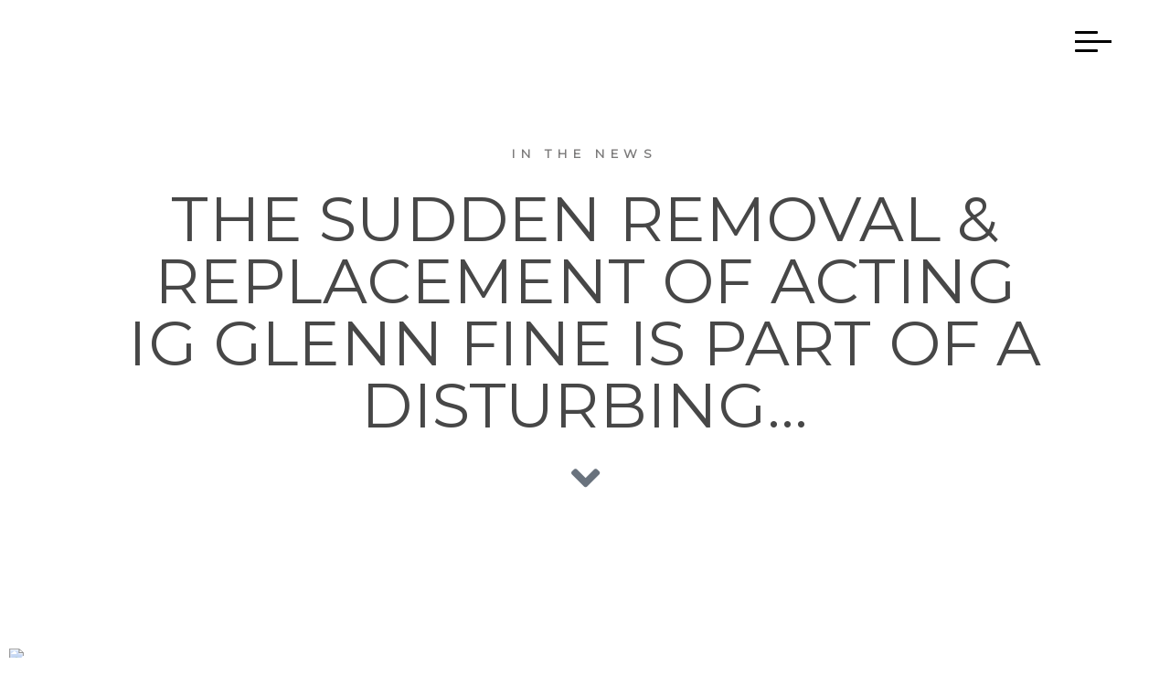

--- FILE ---
content_type: text/html; charset=UTF-8
request_url: https://townhouse-therapy.com/the-sudden-removal-replacement-of-acting-ig-glenn-fine-is-part-of-a-disturbing/
body_size: 19045
content:
<!doctype html>
<html lang="en-US">
<head>
	<meta charset="UTF-8">
	<meta name="viewport" content="width=device-width, initial-scale=1">
	<link rel="profile" href="https://gmpg.org/xfn/11">
	<meta name='robots' content='index, follow, max-image-preview:large, max-snippet:-1, max-video-preview:-1' />

	<!-- This site is optimized with the Yoast SEO plugin v26.8 - https://yoast.com/product/yoast-seo-wordpress/ -->
	<title>The sudden removal &amp; replacement of Acting IG Glenn Fine is part of a disturbing... - Townhouse Therapy</title>
	<link rel="canonical" href="https://townhouse-therapy.com/the-sudden-removal-replacement-of-acting-ig-glenn-fine-is-part-of-a-disturbing/" />
	<meta property="og:locale" content="en_US" />
	<meta property="og:type" content="article" />
	<meta property="og:title" content="The sudden removal &amp; replacement of Acting IG Glenn Fine is part of a disturbing... - Townhouse Therapy" />
	<meta property="og:description" content="The sudden removal &#038; replacement of Acting IG Glenn Fine is part of a disturbing pattern of retaliation by the President against independent overseers fulfilling their duties to conduct oversight on behalf of the American people. https://t.co/4QmyMdJ1S9 Source by Nancy Pelosi" />
	<meta property="og:url" content="https://townhouse-therapy.com/the-sudden-removal-replacement-of-acting-ig-glenn-fine-is-part-of-a-disturbing/" />
	<meta property="og:site_name" content="Townhouse Therapy" />
	<meta property="article:publisher" content="https://www.facebook.com/TownhouseTherapy/" />
	<meta property="article:published_time" content="2020-04-07T19:59:21+00:00" />
	<meta property="og:image" content="https://townhouse-therapy.com/wp-content/uploads/2020/04/Speaker%20Stream%20End.png" />
	<meta property="og:image:width" content="1920" />
	<meta property="og:image:height" content="1080" />
	<meta property="og:image:type" content="image/png" />
	<meta name="author" content="Townhouse Therapy" />
	<meta name="twitter:card" content="summary_large_image" />
	<meta name="twitter:creator" content="@twnhsetherapy" />
	<meta name="twitter:site" content="@twnhsetherapy" />
	<script type="application/ld+json" class="yoast-schema-graph">{"@context":"https://schema.org","@graph":[{"@type":"Article","@id":"https://townhouse-therapy.com/the-sudden-removal-replacement-of-acting-ig-glenn-fine-is-part-of-a-disturbing/#article","isPartOf":{"@id":"https://townhouse-therapy.com/the-sudden-removal-replacement-of-acting-ig-glenn-fine-is-part-of-a-disturbing/"},"author":{"name":"Townhouse Therapy","@id":"https://townhouse-therapy.com/#/schema/person/0f6438674df9785e58be3988aeca6dc0"},"headline":"The sudden removal &#038; replacement of Acting IG Glenn Fine is part of a disturbing&#8230;","datePublished":"2020-04-07T19:59:21+00:00","mainEntityOfPage":{"@id":"https://townhouse-therapy.com/the-sudden-removal-replacement-of-acting-ig-glenn-fine-is-part-of-a-disturbing/"},"wordCount":60,"publisher":{"@id":"https://townhouse-therapy.com/#organization"},"image":{"@id":"https://townhouse-therapy.com/the-sudden-removal-replacement-of-acting-ig-glenn-fine-is-part-of-a-disturbing/#primaryimage"},"thumbnailUrl":"https://townhouse-therapy.com/wp-content/uploads/2020/04/Speaker Stream End.png","articleSection":["Townhouse-Therapy"],"inLanguage":"en-US"},{"@type":"WebPage","@id":"https://townhouse-therapy.com/the-sudden-removal-replacement-of-acting-ig-glenn-fine-is-part-of-a-disturbing/","url":"https://townhouse-therapy.com/the-sudden-removal-replacement-of-acting-ig-glenn-fine-is-part-of-a-disturbing/","name":"The sudden removal & replacement of Acting IG Glenn Fine is part of a disturbing... - Townhouse Therapy","isPartOf":{"@id":"https://townhouse-therapy.com/#website"},"primaryImageOfPage":{"@id":"https://townhouse-therapy.com/the-sudden-removal-replacement-of-acting-ig-glenn-fine-is-part-of-a-disturbing/#primaryimage"},"image":{"@id":"https://townhouse-therapy.com/the-sudden-removal-replacement-of-acting-ig-glenn-fine-is-part-of-a-disturbing/#primaryimage"},"thumbnailUrl":"https://townhouse-therapy.com/wp-content/uploads/2020/04/Speaker Stream End.png","datePublished":"2020-04-07T19:59:21+00:00","breadcrumb":{"@id":"https://townhouse-therapy.com/the-sudden-removal-replacement-of-acting-ig-glenn-fine-is-part-of-a-disturbing/#breadcrumb"},"inLanguage":"en-US","potentialAction":[{"@type":"ReadAction","target":["https://townhouse-therapy.com/the-sudden-removal-replacement-of-acting-ig-glenn-fine-is-part-of-a-disturbing/"]}]},{"@type":"ImageObject","inLanguage":"en-US","@id":"https://townhouse-therapy.com/the-sudden-removal-replacement-of-acting-ig-glenn-fine-is-part-of-a-disturbing/#primaryimage","url":"https://townhouse-therapy.com/wp-content/uploads/2020/04/Speaker Stream End.png","contentUrl":"https://townhouse-therapy.com/wp-content/uploads/2020/04/Speaker Stream End.png","width":1920,"height":1080},{"@type":"BreadcrumbList","@id":"https://townhouse-therapy.com/the-sudden-removal-replacement-of-acting-ig-glenn-fine-is-part-of-a-disturbing/#breadcrumb","itemListElement":[{"@type":"ListItem","position":1,"name":"Home","item":"https://townhouse-therapy.com/"},{"@type":"ListItem","position":2,"name":"The sudden removal &#038; replacement of Acting IG Glenn Fine is part of a disturbing&#8230;"}]},{"@type":"WebSite","@id":"https://townhouse-therapy.com/#website","url":"https://townhouse-therapy.com/","name":"Townhouse Therapy","description":"REAL ESTATE • SALES &amp; RENTALS • RENOVATION &amp; RESTORATION","publisher":{"@id":"https://townhouse-therapy.com/#organization"},"potentialAction":[{"@type":"SearchAction","target":{"@type":"EntryPoint","urlTemplate":"https://townhouse-therapy.com/?s={search_term_string}"},"query-input":{"@type":"PropertyValueSpecification","valueRequired":true,"valueName":"search_term_string"}}],"inLanguage":"en-US"},{"@type":"Organization","@id":"https://townhouse-therapy.com/#organization","name":"Townhouse Therapy","url":"https://townhouse-therapy.com/","logo":{"@type":"ImageObject","inLanguage":"en-US","@id":"https://townhouse-therapy.com/#/schema/logo/image/","url":"https://townhouse-therapy.com/wp-content/uploads/2018/01/Townhouse-Therapy-Logo-Final-01.png","contentUrl":"https://townhouse-therapy.com/wp-content/uploads/2018/01/Townhouse-Therapy-Logo-Final-01.png","width":1734,"height":459,"caption":"Townhouse Therapy"},"image":{"@id":"https://townhouse-therapy.com/#/schema/logo/image/"},"sameAs":["https://www.facebook.com/TownhouseTherapy/","https://x.com/twnhsetherapy","https://www.instagram.com/townhousetherapy/"]},{"@type":"Person","@id":"https://townhouse-therapy.com/#/schema/person/0f6438674df9785e58be3988aeca6dc0","name":"Townhouse Therapy","url":"https://townhouse-therapy.com/author/townhousetherapy/"}]}</script>
	<!-- / Yoast SEO plugin. -->


<link rel="alternate" type="application/rss+xml" title="Townhouse Therapy &raquo; Feed" href="https://townhouse-therapy.com/feed/" />
<link rel="alternate" type="application/rss+xml" title="Townhouse Therapy &raquo; Comments Feed" href="https://townhouse-therapy.com/comments/feed/" />
<link rel="alternate" title="oEmbed (JSON)" type="application/json+oembed" href="https://townhouse-therapy.com/wp-json/oembed/1.0/embed?url=https%3A%2F%2Ftownhouse-therapy.com%2Fthe-sudden-removal-replacement-of-acting-ig-glenn-fine-is-part-of-a-disturbing%2F" />
<link rel="alternate" title="oEmbed (XML)" type="text/xml+oembed" href="https://townhouse-therapy.com/wp-json/oembed/1.0/embed?url=https%3A%2F%2Ftownhouse-therapy.com%2Fthe-sudden-removal-replacement-of-acting-ig-glenn-fine-is-part-of-a-disturbing%2F&#038;format=xml" />
<style id='wp-img-auto-sizes-contain-inline-css' type='text/css'>
img:is([sizes=auto i],[sizes^="auto," i]){contain-intrinsic-size:3000px 1500px}
/*# sourceURL=wp-img-auto-sizes-contain-inline-css */
</style>
<link rel='stylesheet' id='litespeed-cache-dummy-css' href='https://townhouse-therapy.com/wp-content/plugins/litespeed-cache/assets/css/litespeed-dummy.css?ver=41f34d26c51ae7f7b31ef908de7e0459' type='text/css' media='all' />
<link rel='stylesheet' id='sbi_styles-css' href='https://townhouse-therapy.com/wp-content/plugins/instagram-feed/css/sbi-styles.min.css?ver=6.10.0' type='text/css' media='all' />
<style id='wp-emoji-styles-inline-css' type='text/css'>

	img.wp-smiley, img.emoji {
		display: inline !important;
		border: none !important;
		box-shadow: none !important;
		height: 1em !important;
		width: 1em !important;
		margin: 0 0.07em !important;
		vertical-align: -0.1em !important;
		background: none !important;
		padding: 0 !important;
	}
/*# sourceURL=wp-emoji-styles-inline-css */
</style>
<link rel='stylesheet' id='contact-form-7-css' href='https://townhouse-therapy.com/wp-content/plugins/contact-form-7/includes/css/styles.css?ver=6.1.4' type='text/css' media='all' />
<style id='responsive-menu-inline-css' type='text/css'>
/** This file is major component of this plugin so please don't try to edit here. */
#rmp_menu_trigger-28614 {
  width: 55px;
  height: 55px;
  position: fixed;
  top: 15px;
  border-radius: 5px;
  display: none;
  text-decoration: none;
  right: 5%;
  background: #000000;
  transition: transform 1s, background-color 2s;
}
#rmp_menu_trigger-28614:hover, #rmp_menu_trigger-28614:focus {
  background: #000000;
  text-decoration: unset;
}
#rmp_menu_trigger-28614.is-active {
  background: #000000;
}
#rmp_menu_trigger-28614 .rmp-trigger-box {
  width: 25px;
  color: #ffffff;
}
#rmp_menu_trigger-28614 .rmp-trigger-icon-active, #rmp_menu_trigger-28614 .rmp-trigger-text-open {
  display: none;
}
#rmp_menu_trigger-28614.is-active .rmp-trigger-icon-active, #rmp_menu_trigger-28614.is-active .rmp-trigger-text-open {
  display: inline;
}
#rmp_menu_trigger-28614.is-active .rmp-trigger-icon-inactive, #rmp_menu_trigger-28614.is-active .rmp-trigger-text {
  display: none;
}
#rmp_menu_trigger-28614 .rmp-trigger-label {
  color: #ffffff;
  pointer-events: none;
  line-height: 13px;
  font-family: inherit;
  font-size: 14px;
  display: inline;
  text-transform: inherit;
}
#rmp_menu_trigger-28614 .rmp-trigger-label.rmp-trigger-label-top {
  display: block;
  margin-bottom: 12px;
}
#rmp_menu_trigger-28614 .rmp-trigger-label.rmp-trigger-label-bottom {
  display: block;
  margin-top: 12px;
}
#rmp_menu_trigger-28614 .responsive-menu-pro-inner {
  display: block;
}
#rmp_menu_trigger-28614 .rmp-trigger-icon-inactive .rmp-font-icon {
  color: #ffffff;
}
#rmp_menu_trigger-28614 .responsive-menu-pro-inner, #rmp_menu_trigger-28614 .responsive-menu-pro-inner::before, #rmp_menu_trigger-28614 .responsive-menu-pro-inner::after {
  width: 25px;
  height: 3px;
  background-color: #ffffff;
  border-radius: 4px;
  position: absolute;
}
#rmp_menu_trigger-28614 .rmp-trigger-icon-active .rmp-font-icon {
  color: #ffffff;
}
#rmp_menu_trigger-28614.is-active .responsive-menu-pro-inner, #rmp_menu_trigger-28614.is-active .responsive-menu-pro-inner::before, #rmp_menu_trigger-28614.is-active .responsive-menu-pro-inner::after {
  background-color: #ffffff;
}
#rmp_menu_trigger-28614:hover .rmp-trigger-icon-inactive .rmp-font-icon {
  color: #ffffff;
}
#rmp_menu_trigger-28614:not(.is-active):hover .responsive-menu-pro-inner, #rmp_menu_trigger-28614:not(.is-active):hover .responsive-menu-pro-inner::before, #rmp_menu_trigger-28614:not(.is-active):hover .responsive-menu-pro-inner::after {
  background-color: #ffffff;
}
#rmp_menu_trigger-28614 .responsive-menu-pro-inner::before {
  top: 10px;
}
#rmp_menu_trigger-28614 .responsive-menu-pro-inner::after {
  bottom: 10px;
}
#rmp_menu_trigger-28614.is-active .responsive-menu-pro-inner::after {
  bottom: 0;
}
/* Hamburger menu styling */
@media screen and (max-width: 8000px) {
  /** Menu Title Style */
  /** Menu Additional Content Style */
  #rmp_menu_trigger-28614 {
    display: block;
  }
  #rmp-container-28614 {
    position: fixed;
    top: 0;
    margin: 0;
    transition: transform 1s;
    overflow: auto;
    display: block;
    width: 100%;
    background-color: #f1f1f1;
    background-image: url("");
    height: 100%;
    left: 0;
    padding-top: 0px;
    padding-left: 0px;
    padding-bottom: 0px;
    padding-right: 0px;
  }
  #rmp-menu-wrap-28614 {
    padding-top: 0px;
    padding-left: 0px;
    padding-bottom: 0px;
    padding-right: 0px;
    background-color: #f1f1f1;
  }
  #rmp-menu-wrap-28614 .rmp-menu, #rmp-menu-wrap-28614 .rmp-submenu {
    width: 100%;
    box-sizing: border-box;
    margin: 0;
    padding: 0;
  }
  #rmp-menu-wrap-28614 .rmp-submenu-depth-1 .rmp-menu-item-link {
    padding-left: 10%;
  }
  #rmp-menu-wrap-28614 .rmp-submenu-depth-2 .rmp-menu-item-link {
    padding-left: 15%;
  }
  #rmp-menu-wrap-28614 .rmp-submenu-depth-3 .rmp-menu-item-link {
    padding-left: 20%;
  }
  #rmp-menu-wrap-28614 .rmp-submenu-depth-4 .rmp-menu-item-link {
    padding-left: 25%;
  }
  #rmp-menu-wrap-28614 .rmp-submenu.rmp-submenu-open {
    display: block;
  }
  #rmp-menu-wrap-28614 .rmp-menu-item {
    width: 100%;
    list-style: none;
    margin: 0;
  }
  #rmp-menu-wrap-28614 .rmp-menu-item-link {
    height: 40px;
    line-height: 40px;
    font-size: 24px;
    border-bottom: 0px solid #f1f1f1;
    font-family: Muli;
    color: #888888;
    text-align: center;
    background-color: #f1f1f1;
    font-weight: normal;
    letter-spacing: 0px;
    display: block;
    box-sizing: border-box;
    width: 100%;
    text-decoration: none;
    position: relative;
    overflow: hidden;
    transition: background-color 2s, border-color 2s, 2s;
    padding: 0 5%;
    padding-right: 50px;
  }
  #rmp-menu-wrap-28614 .rmp-menu-item-link:after, #rmp-menu-wrap-28614 .rmp-menu-item-link:before {
    display: none;
  }
  #rmp-menu-wrap-28614 .rmp-menu-item-link:hover, #rmp-menu-wrap-28614 .rmp-menu-item-link:focus {
    color: #ffffff;
    border-color: #f1f1f1;
    background-color: #3f3f3f;
  }
  #rmp-menu-wrap-28614 .rmp-menu-item-link:focus {
    outline: none;
    border-color: unset;
    box-shadow: unset;
  }
  #rmp-menu-wrap-28614 .rmp-menu-item-link .rmp-font-icon {
    height: 40px;
    line-height: 40px;
    margin-right: 10px;
    font-size: 24px;
  }
  #rmp-menu-wrap-28614 .rmp-menu-current-item .rmp-menu-item-link {
    color: #888888;
    border-color: #888888;
    background-color: #f1f1f1;
  }
  #rmp-menu-wrap-28614 .rmp-menu-current-item .rmp-menu-item-link:hover, #rmp-menu-wrap-28614 .rmp-menu-current-item .rmp-menu-item-link:focus {
    color: #ffffff;
    border-color: #3f3f3f;
    background-color: #3f3f3f;
  }
  #rmp-menu-wrap-28614 .rmp-menu-subarrow {
    position: absolute;
    top: 0;
    bottom: 0;
    text-align: center;
    overflow: hidden;
    background-size: cover;
    overflow: hidden;
    right: 0;
    border-left-style: solid;
    border-left-color: #212121;
    border-left-width: 1px;
    height: 40px;
    width: 40px;
    color: #ffffff;
    background-color: #212121;
  }
  #rmp-menu-wrap-28614 .rmp-menu-subarrow svg {
    fill: #ffffff;
  }
  #rmp-menu-wrap-28614 .rmp-menu-subarrow:hover {
    color: #ffffff;
    border-color: #3f3f3f;
    background-color: #3f3f3f;
  }
  #rmp-menu-wrap-28614 .rmp-menu-subarrow:hover svg {
    fill: #ffffff;
  }
  #rmp-menu-wrap-28614 .rmp-menu-subarrow .rmp-font-icon {
    margin-right: unset;
  }
  #rmp-menu-wrap-28614 .rmp-menu-subarrow * {
    vertical-align: middle;
    line-height: 40px;
  }
  #rmp-menu-wrap-28614 .rmp-menu-subarrow-active {
    display: block;
    background-size: cover;
    color: #ffffff;
    border-color: #212121;
    background-color: #212121;
  }
  #rmp-menu-wrap-28614 .rmp-menu-subarrow-active svg {
    fill: #ffffff;
  }
  #rmp-menu-wrap-28614 .rmp-menu-subarrow-active:hover {
    color: #ffffff;
    border-color: #3f3f3f;
    background-color: #3f3f3f;
  }
  #rmp-menu-wrap-28614 .rmp-menu-subarrow-active:hover svg {
    fill: #ffffff;
  }
  #rmp-menu-wrap-28614 .rmp-submenu {
    display: none;
  }
  #rmp-menu-wrap-28614 .rmp-submenu .rmp-menu-item-link {
    height: 40px;
    line-height: 40px;
    letter-spacing: 0px;
    font-size: 24px;
    border-bottom: 0px solid #f1f1f1;
    font-family: Muli;
    font-weight: normal;
    color: #888888;
    text-align: center;
    background-color: #f1f1f1;
  }
  #rmp-menu-wrap-28614 .rmp-submenu .rmp-menu-item-link:hover, #rmp-menu-wrap-28614 .rmp-submenu .rmp-menu-item-link:focus {
    color: #ffffff;
    border-color: #f1f1f1;
    background-color: #3f3f3f;
  }
  #rmp-menu-wrap-28614 .rmp-submenu .rmp-menu-current-item .rmp-menu-item-link {
    color: #888888;
    border-color: #888888;
    background-color: #f1f1f1;
  }
  #rmp-menu-wrap-28614 .rmp-submenu .rmp-menu-current-item .rmp-menu-item-link:hover, #rmp-menu-wrap-28614 .rmp-submenu .rmp-menu-current-item .rmp-menu-item-link:focus {
    color: #ffffff;
    border-color: #3f3f3f;
    background-color: #3f3f3f;
  }
  #rmp-menu-wrap-28614 .rmp-submenu .rmp-menu-subarrow {
    right: 0;
    border-right: unset;
    border-left-style: solid;
    border-left-color: #212121;
    border-left-width: 1px;
    height: 40px;
    line-height: 40px;
    width: 40px;
    color: #ffffff;
    background-color: #212121;
  }
  #rmp-menu-wrap-28614 .rmp-submenu .rmp-menu-subarrow:hover {
    color: #ffffff;
    border-color: #3f3f3f;
    background-color: #3f3f3f;
  }
  #rmp-menu-wrap-28614 .rmp-submenu .rmp-menu-subarrow-active {
    color: #ffffff;
    border-color: #212121;
    background-color: #212121;
  }
  #rmp-menu-wrap-28614 .rmp-submenu .rmp-menu-subarrow-active:hover {
    color: #ffffff;
    border-color: #3f3f3f;
    background-color: #3f3f3f;
  }
  #rmp-menu-wrap-28614 .rmp-menu-item-description {
    margin: 0;
    padding: 5px 5%;
    opacity: 0.8;
    color: #888888;
  }
  #rmp-search-box-28614 {
    display: block;
    padding-top: 0px;
    padding-left: 5%;
    padding-bottom: 0px;
    padding-right: 5%;
  }
  #rmp-search-box-28614 .rmp-search-form {
    margin: 0;
  }
  #rmp-search-box-28614 .rmp-search-box {
    background: #ffffff;
    border: 1px solid #dadada;
    color: #ffffff;
    width: 100%;
    padding: 0 5%;
    border-radius: 30px;
    height: 45px;
    -webkit-appearance: none;
  }
  #rmp-search-box-28614 .rmp-search-box::placeholder {
    color: #c7c7cd;
  }
  #rmp-search-box-28614 .rmp-search-box:focus {
    background-color: #ffffff;
    outline: 2px solid #dadada;
    color: #ffffff;
  }
  #rmp-menu-title-28614 {
    background-color: #f1f1f1;
    color: #ffffff;
    text-align: left;
    font-size: 13px;
    padding-top: 10%;
    padding-left: 5%;
    padding-bottom: 0%;
    padding-right: 5%;
    font-weight: 400;
    transition: background-color 2s, border-color 2s, color 2s;
  }
  #rmp-menu-title-28614:hover {
    background-color: #888888;
    color: #888888;
  }
  #rmp-menu-title-28614 > .rmp-menu-title-link {
    color: #ffffff;
    width: 100%;
    background-color: unset;
    text-decoration: none;
  }
  #rmp-menu-title-28614 > .rmp-menu-title-link:hover {
    color: #888888;
  }
  #rmp-menu-title-28614 .rmp-font-icon {
    font-size: 13px;
  }
  #rmp-menu-additional-content-28614 {
    padding-top: 0px;
    padding-left: 5%;
    padding-bottom: 0px;
    padding-right: 5%;
    color: #ffffff;
    text-align: center;
    font-size: 16px;
  }
}
/**
This file contents common styling of menus.
*/
.rmp-container {
  display: none;
  visibility: visible;
  padding: 0px 0px 0px 0px;
  z-index: 99998;
  transition: all 0.3s;
  /** Scrolling bar in menu setting box **/
}
.rmp-container.rmp-fade-top, .rmp-container.rmp-fade-left, .rmp-container.rmp-fade-right, .rmp-container.rmp-fade-bottom {
  display: none;
}
.rmp-container.rmp-slide-left, .rmp-container.rmp-push-left {
  transform: translateX(-100%);
  -ms-transform: translateX(-100%);
  -webkit-transform: translateX(-100%);
  -moz-transform: translateX(-100%);
}
.rmp-container.rmp-slide-left.rmp-menu-open, .rmp-container.rmp-push-left.rmp-menu-open {
  transform: translateX(0);
  -ms-transform: translateX(0);
  -webkit-transform: translateX(0);
  -moz-transform: translateX(0);
}
.rmp-container.rmp-slide-right, .rmp-container.rmp-push-right {
  transform: translateX(100%);
  -ms-transform: translateX(100%);
  -webkit-transform: translateX(100%);
  -moz-transform: translateX(100%);
}
.rmp-container.rmp-slide-right.rmp-menu-open, .rmp-container.rmp-push-right.rmp-menu-open {
  transform: translateX(0);
  -ms-transform: translateX(0);
  -webkit-transform: translateX(0);
  -moz-transform: translateX(0);
}
.rmp-container.rmp-slide-top, .rmp-container.rmp-push-top {
  transform: translateY(-100%);
  -ms-transform: translateY(-100%);
  -webkit-transform: translateY(-100%);
  -moz-transform: translateY(-100%);
}
.rmp-container.rmp-slide-top.rmp-menu-open, .rmp-container.rmp-push-top.rmp-menu-open {
  transform: translateY(0);
  -ms-transform: translateY(0);
  -webkit-transform: translateY(0);
  -moz-transform: translateY(0);
}
.rmp-container.rmp-slide-bottom, .rmp-container.rmp-push-bottom {
  transform: translateY(100%);
  -ms-transform: translateY(100%);
  -webkit-transform: translateY(100%);
  -moz-transform: translateY(100%);
}
.rmp-container.rmp-slide-bottom.rmp-menu-open, .rmp-container.rmp-push-bottom.rmp-menu-open {
  transform: translateX(0);
  -ms-transform: translateX(0);
  -webkit-transform: translateX(0);
  -moz-transform: translateX(0);
}
.rmp-container::-webkit-scrollbar {
  width: 0px;
}
.rmp-container ::-webkit-scrollbar-track {
  box-shadow: inset 0 0 5px transparent;
}
.rmp-container ::-webkit-scrollbar-thumb {
  background: transparent;
}
.rmp-container ::-webkit-scrollbar-thumb:hover {
  background: transparent;
}
.rmp-container .rmp-menu-wrap .rmp-menu {
  transition: none;
  border-radius: 0;
  box-shadow: none;
  background: none;
  border: 0;
  bottom: auto;
  box-sizing: border-box;
  clip: auto;
  color: #666;
  display: block;
  float: none;
  font-family: inherit;
  font-size: 14px;
  height: auto;
  left: auto;
  line-height: 1.7;
  list-style-type: none;
  margin: 0;
  min-height: auto;
  max-height: none;
  opacity: 1;
  outline: none;
  overflow: visible;
  padding: 0;
  position: relative;
  pointer-events: auto;
  right: auto;
  text-align: left;
  text-decoration: none;
  text-indent: 0;
  text-transform: none;
  transform: none;
  top: auto;
  visibility: inherit;
  width: auto;
  word-wrap: break-word;
  white-space: normal;
}
.rmp-container .rmp-menu-additional-content {
  display: block;
  word-break: break-word;
}
.rmp-container .rmp-menu-title {
  display: flex;
  flex-direction: column;
}
.rmp-container .rmp-menu-title .rmp-menu-title-image {
  max-width: 100%;
  margin-bottom: 15px;
  display: block;
  margin: auto;
  margin-bottom: 15px;
}
button.rmp_menu_trigger {
  z-index: 999999;
  overflow: hidden;
  outline: none;
  border: 0;
  display: none;
  margin: 0;
  transition: transform 0.5s, background-color 0.5s;
  padding: 0;
}
button.rmp_menu_trigger .responsive-menu-pro-inner::before, button.rmp_menu_trigger .responsive-menu-pro-inner::after {
  content: "";
  display: block;
}
button.rmp_menu_trigger .responsive-menu-pro-inner::before {
  top: 10px;
}
button.rmp_menu_trigger .responsive-menu-pro-inner::after {
  bottom: 10px;
}
button.rmp_menu_trigger .rmp-trigger-box {
  width: 40px;
  display: inline-block;
  position: relative;
  pointer-events: none;
  vertical-align: super;
}
.admin-bar .rmp-container, .admin-bar .rmp_menu_trigger {
  margin-top: 32px !important;
}
@media screen and (max-width: 782px) {
  .admin-bar .rmp-container, .admin-bar .rmp_menu_trigger {
    margin-top: 46px !important;
  }
}
/*  Menu Trigger Boring Animation */
.rmp-menu-trigger-boring .responsive-menu-pro-inner {
  transition-property: none;
}
.rmp-menu-trigger-boring .responsive-menu-pro-inner::after, .rmp-menu-trigger-boring .responsive-menu-pro-inner::before {
  transition-property: none;
}
.rmp-menu-trigger-boring.is-active .responsive-menu-pro-inner {
  transform: rotate(45deg);
}
.rmp-menu-trigger-boring.is-active .responsive-menu-pro-inner:before {
  top: 0;
  opacity: 0;
}
.rmp-menu-trigger-boring.is-active .responsive-menu-pro-inner:after {
  bottom: 0;
  transform: rotate(-90deg);
}

/*# sourceURL=responsive-menu-inline-css */
</style>
<link rel='stylesheet' id='dashicons-css' href='https://townhouse-therapy.com/wp-includes/css/dashicons.min.css?ver=41f34d26c51ae7f7b31ef908de7e0459' type='text/css' media='all' />
<link rel='stylesheet' id='wp_automatic_gallery_style-css' href='https://townhouse-therapy.com/wp-content/plugins/wp-automatic/css/wp-automatic.css?ver=1.0.0' type='text/css' media='all' />
<link rel='stylesheet' id='townhousetherapy-style-css' href='https://townhouse-therapy.com/wp-content/themes/townhousetherapy/style.css?ver=41f34d26c51ae7f7b31ef908de7e0459' type='text/css' media='all' />
<link rel='stylesheet' id='elementor-frontend-css' href='https://townhouse-therapy.com/wp-content/plugins/elementor/assets/css/frontend.min.css?ver=3.34.2' type='text/css' media='all' />
<link rel='stylesheet' id='widget-heading-css' href='https://townhouse-therapy.com/wp-content/plugins/elementor/assets/css/widget-heading.min.css?ver=3.34.2' type='text/css' media='all' />
<link rel='stylesheet' id='e-animation-pulse-css' href='https://townhouse-therapy.com/wp-content/plugins/elementor/assets/lib/animations/styles/e-animation-pulse.min.css?ver=3.34.2' type='text/css' media='all' />
<link rel='stylesheet' id='e-animation-fadeInDown-css' href='https://townhouse-therapy.com/wp-content/plugins/elementor/assets/lib/animations/styles/fadeInDown.min.css?ver=3.34.2' type='text/css' media='all' />
<link rel='stylesheet' id='widget-menu-anchor-css' href='https://townhouse-therapy.com/wp-content/plugins/elementor/assets/css/widget-menu-anchor.min.css?ver=3.34.2' type='text/css' media='all' />
<link rel='stylesheet' id='widget-post-navigation-css' href='https://townhouse-therapy.com/wp-content/plugins/elementor-pro/assets/css/widget-post-navigation.min.css?ver=3.33.2' type='text/css' media='all' />
<link rel='stylesheet' id='widget-social-icons-css' href='https://townhouse-therapy.com/wp-content/plugins/elementor/assets/css/widget-social-icons.min.css?ver=3.34.2' type='text/css' media='all' />
<link rel='stylesheet' id='e-apple-webkit-css' href='https://townhouse-therapy.com/wp-content/plugins/elementor/assets/css/conditionals/apple-webkit.min.css?ver=3.34.2' type='text/css' media='all' />
<link rel='stylesheet' id='widget-image-css' href='https://townhouse-therapy.com/wp-content/plugins/elementor/assets/css/widget-image.min.css?ver=3.34.2' type='text/css' media='all' />
<link rel='stylesheet' id='elementor-icons-css' href='https://townhouse-therapy.com/wp-content/plugins/elementor/assets/lib/eicons/css/elementor-icons.min.css?ver=5.46.0' type='text/css' media='all' />
<link rel='stylesheet' id='elementor-post-23855-css' href='https://townhouse-therapy.com/wp-content/uploads/elementor/css/post-23855.css?ver=1768900911' type='text/css' media='all' />
<link rel='stylesheet' id='font-awesome-5-all-css' href='https://townhouse-therapy.com/wp-content/plugins/elementor/assets/lib/font-awesome/css/all.min.css?ver=3.34.2' type='text/css' media='all' />
<link rel='stylesheet' id='font-awesome-4-shim-css' href='https://townhouse-therapy.com/wp-content/plugins/elementor/assets/lib/font-awesome/css/v4-shims.min.css?ver=3.34.2' type='text/css' media='all' />
<link rel='stylesheet' id='sbistyles-css' href='https://townhouse-therapy.com/wp-content/plugins/instagram-feed/css/sbi-styles.min.css?ver=6.10.0' type='text/css' media='all' />
<link rel='stylesheet' id='elementor-post-33989-css' href='https://townhouse-therapy.com/wp-content/uploads/elementor/css/post-33989.css?ver=1768902704' type='text/css' media='all' />
<link rel='stylesheet' id='cf7cf-style-css' href='https://townhouse-therapy.com/wp-content/plugins/cf7-conditional-fields/style.css?ver=2.6.7' type='text/css' media='all' />
<link rel='stylesheet' id='elementor-gf-local-roboto-css' href='https://townhouse-therapy.com/wp-content/uploads/elementor/google-fonts/css/roboto.css?ver=1742246152' type='text/css' media='all' />
<link rel='stylesheet' id='elementor-gf-local-robotoslab-css' href='https://townhouse-therapy.com/wp-content/uploads/elementor/google-fonts/css/robotoslab.css?ver=1742246165' type='text/css' media='all' />
<link rel='stylesheet' id='elementor-icons-shared-0-css' href='https://townhouse-therapy.com/wp-content/plugins/elementor/assets/lib/font-awesome/css/fontawesome.min.css?ver=5.15.3' type='text/css' media='all' />
<link rel='stylesheet' id='elementor-icons-fa-solid-css' href='https://townhouse-therapy.com/wp-content/plugins/elementor/assets/lib/font-awesome/css/solid.min.css?ver=5.15.3' type='text/css' media='all' />
<link rel='stylesheet' id='elementor-icons-fa-brands-css' href='https://townhouse-therapy.com/wp-content/plugins/elementor/assets/lib/font-awesome/css/brands.min.css?ver=5.15.3' type='text/css' media='all' />
<script type="text/javascript" src="https://townhouse-therapy.com/wp-includes/js/jquery/jquery.min.js?ver=3.7.1" id="jquery-core-js"></script>
<script type="text/javascript" src="https://townhouse-therapy.com/wp-includes/js/jquery/jquery-migrate.min.js?ver=3.4.1" id="jquery-migrate-js"></script>
<script type="text/javascript" id="rmp_menu_scripts-js-extra">
/* <![CDATA[ */
var rmp_menu = {"ajaxURL":"https://townhouse-therapy.com/wp-admin/admin-ajax.php","wp_nonce":"de35dad6be","menu":[{"menu_theme":null,"theme_type":"default","theme_location_menu":"","submenu_submenu_arrow_width":"40","submenu_submenu_arrow_width_unit":"px","submenu_submenu_arrow_height":"40","submenu_submenu_arrow_height_unit":"px","submenu_arrow_position":"right","submenu_sub_arrow_background_colour":"#212121","submenu_sub_arrow_background_hover_colour":"#3f3f3f","submenu_sub_arrow_background_colour_active":"#212121","submenu_sub_arrow_background_hover_colour_active":"#3f3f3f","submenu_sub_arrow_border_width":1,"submenu_sub_arrow_border_width_unit":"px","submenu_sub_arrow_border_colour":"#212121","submenu_sub_arrow_border_hover_colour":"#3f3f3f","submenu_sub_arrow_border_colour_active":"#212121","submenu_sub_arrow_border_hover_colour_active":"#3f3f3f","submenu_sub_arrow_shape_colour":"#ffffff","submenu_sub_arrow_shape_hover_colour":"#ffffff","submenu_sub_arrow_shape_colour_active":"#ffffff","submenu_sub_arrow_shape_hover_colour_active":"#ffffff","use_header_bar":"off","header_bar_items_order":"{\"logo\":\"on\",\"title\":\"on\",\"search\":\"on\",\"html content\":\"on\"}","header_bar_title":"","header_bar_html_content":"","header_bar_logo":"","header_bar_logo_link":"","header_bar_logo_width":null,"header_bar_logo_width_unit":"%","header_bar_logo_height":null,"header_bar_logo_height_unit":"%","header_bar_height":"80","header_bar_height_unit":"px","header_bar_padding":{"top":"0px","right":"5%","bottom":"0px","left":"5%"},"header_bar_font":"","header_bar_font_size":"14","header_bar_font_size_unit":"px","header_bar_text_color":"#ffffff","header_bar_background_color":"#ffffff","header_bar_breakpoint":"800","header_bar_position_type":"fixed","header_bar_adjust_page":null,"header_bar_scroll_enable":"off","header_bar_scroll_background_color":"#36bdf6","mobile_breakpoint":"600","tablet_breakpoint":"8000","transition_speed":"2","sub_menu_speed":"0.2","show_menu_on_page_load":"","menu_disable_scrolling":"off","menu_overlay":"off","menu_overlay_colour":"rgba(0, 0, 0, 0.7)","desktop_menu_width":"","desktop_menu_width_unit":"%","desktop_menu_positioning":"fixed","desktop_menu_side":"","desktop_menu_to_hide":"","use_current_theme_location":"off","mega_menu":{"225":"off","227":"off","229":"off","228":"off","226":"off"},"desktop_submenu_open_animation":"","desktop_submenu_open_animation_speed":"0ms","desktop_submenu_open_on_click":"","desktop_menu_hide_and_show":"","menu_name":"Default Menu","menu_to_use":"menu-1","different_menu_for_mobile":"off","menu_to_use_in_mobile":"main-menu","use_mobile_menu":"on","use_tablet_menu":"on","use_desktop_menu":"","menu_display_on":"all-pages","menu_to_hide":"","submenu_descriptions_on":"","custom_walker":"","menu_background_colour":"#f1f1f1","menu_depth":"5","smooth_scroll_on":"off","smooth_scroll_speed":"500","menu_font_icons":[],"menu_links_height":"40","menu_links_height_unit":"px","menu_links_line_height":"40","menu_links_line_height_unit":"px","menu_depth_0":"5","menu_depth_0_unit":"%","menu_font_size":"24","menu_font_size_unit":"px","menu_font":"Muli","menu_font_weight":"normal","menu_text_alignment":"center","menu_text_letter_spacing":"","menu_word_wrap":"off","menu_link_colour":"#888888","menu_link_hover_colour":"#ffffff","menu_current_link_colour":"#888888","menu_current_link_hover_colour":"#ffffff","menu_item_background_colour":"#f1f1f1","menu_item_background_hover_colour":"#3f3f3f","menu_current_item_background_colour":"#f1f1f1","menu_current_item_background_hover_colour":"#3f3f3f","menu_border_width":"0","menu_border_width_unit":"px","menu_item_border_colour":"#f1f1f1","menu_item_border_colour_hover":"#f1f1f1","menu_current_item_border_colour":"#888888","menu_current_item_border_hover_colour":"#3f3f3f","submenu_links_height":"40","submenu_links_height_unit":"px","submenu_links_line_height":"40","submenu_links_line_height_unit":"px","menu_depth_side":"left","menu_depth_1":"10","menu_depth_1_unit":"%","menu_depth_2":"15","menu_depth_2_unit":"%","menu_depth_3":"20","menu_depth_3_unit":"%","menu_depth_4":"25","menu_depth_4_unit":"%","submenu_item_background_colour":"#f1f1f1","submenu_item_background_hover_colour":"#3f3f3f","submenu_current_item_background_colour":"#f1f1f1","submenu_current_item_background_hover_colour":"#3f3f3f","submenu_border_width":"0","submenu_border_width_unit":"px","submenu_item_border_colour":"#f1f1f1","submenu_item_border_colour_hover":"#f1f1f1","submenu_current_item_border_colour":"#888888","submenu_current_item_border_hover_colour":"#3f3f3f","submenu_font_size":"24","submenu_font_size_unit":"px","submenu_font":"Muli","submenu_font_weight":"normal","submenu_text_letter_spacing":"","submenu_text_alignment":"center","submenu_link_colour":"#888888","submenu_link_hover_colour":"#ffffff","submenu_current_link_colour":"#888888","submenu_current_link_hover_colour":"#ffffff","inactive_arrow_shape":"\u25bc","active_arrow_shape":"\u25b2","inactive_arrow_font_icon":"","active_arrow_font_icon":"","inactive_arrow_image":"","active_arrow_image":"","submenu_arrow_width":"40","submenu_arrow_width_unit":"px","submenu_arrow_height":"40","submenu_arrow_height_unit":"px","arrow_position":"right","menu_sub_arrow_shape_colour":"#ffffff","menu_sub_arrow_shape_hover_colour":"#ffffff","menu_sub_arrow_shape_colour_active":"#ffffff","menu_sub_arrow_shape_hover_colour_active":"#ffffff","menu_sub_arrow_border_width":1,"menu_sub_arrow_border_width_unit":"px","menu_sub_arrow_border_colour":"#212121","menu_sub_arrow_border_hover_colour":"#3f3f3f","menu_sub_arrow_border_colour_active":"#212121","menu_sub_arrow_border_hover_colour_active":"#3f3f3f","menu_sub_arrow_background_colour":"#212121","menu_sub_arrow_background_hover_colour":"#3f3f3f","menu_sub_arrow_background_colour_active":"#212121","menu_sub_arrow_background_hover_colour_active":"#3f3f3f","fade_submenus":"off","fade_submenus_side":"left","fade_submenus_delay":"100","fade_submenus_speed":"500","use_slide_effect":"off","slide_effect_back_to_text":"Back","accordion_animation":"off","auto_expand_all_submenus":"off","auto_expand_current_submenus":"off","menu_item_click_to_trigger_submenu":"off","button_width":"55","button_width_unit":"px","button_height":"55","button_height_unit":"px","button_background_colour":"#000000","button_background_colour_hover":"#000000","button_background_colour_active":"#000000","toggle_button_border_radius":"5","button_transparent_background":"off","button_left_or_right":"right","button_position_type":"fixed","button_distance_from_side":"5","button_distance_from_side_unit":"%","button_top":"15","button_top_unit":"px","button_push_with_animation":"off","button_click_animation":"boring","button_line_margin":"5","button_line_margin_unit":"px","button_line_width":"25","button_line_width_unit":"px","button_line_height":"3","button_line_height_unit":"px","button_line_colour":"#ffffff","button_line_colour_hover":"#ffffff","button_line_colour_active":"#ffffff","button_font_icon":"","button_font_icon_when_clicked":"","button_image":"","button_image_when_clicked":"","button_title":"","button_title_open":"","button_title_position":"left","menu_container_columns":"","button_font":"","button_font_size":"14","button_font_size_unit":"px","button_title_line_height":"13","button_title_line_height_unit":"px","button_text_colour":"#ffffff","button_trigger_type_click":"on","button_trigger_type_hover":"off","button_click_trigger":"#responsive-menu-button","items_order":{"title":"","menu":"on","search":"","additional content":"on"},"menu_title":"\"Muli\", Sans-serif","menu_title_link":"","menu_title_link_location":"_self","menu_title_image":"","menu_title_font_icon":"","menu_title_section_padding":{"top":"10%","right":"5%","bottom":"0%","left":"5%"},"menu_title_background_colour":"#f1f1f1","menu_title_background_hover_colour":"#888888","menu_title_font_size":"13","menu_title_font_size_unit":"px","menu_title_alignment":"left","menu_title_font_weight":"400","menu_title_font_family":"","menu_title_colour":"#ffffff","menu_title_hover_colour":"#888888","menu_title_image_width":null,"menu_title_image_width_unit":"%","menu_title_image_height":null,"menu_title_image_height_unit":"px","menu_additional_content":"","menu_additional_section_padding":{"left":"5%","top":"0px","right":"5%","bottom":"0px"},"menu_additional_content_font_size":"16","menu_additional_content_font_size_unit":"px","menu_additional_content_alignment":"center","menu_additional_content_colour":"#ffffff","menu_search_box_text":"Search","menu_search_box_code":"","menu_search_section_padding":{"left":"5%","top":"0px","right":"5%","bottom":"0px"},"menu_search_box_height":"45","menu_search_box_height_unit":"px","menu_search_box_border_radius":"30","menu_search_box_text_colour":"#ffffff","menu_search_box_background_colour":"#ffffff","menu_search_box_placeholder_colour":"#c7c7cd","menu_search_box_border_colour":"#dadada","menu_section_padding":{"top":"0px","right":"0px","bottom":"0px","left":"0px"},"menu_width":"100","menu_width_unit":"%","menu_maximum_width":"","menu_maximum_width_unit":"px","menu_minimum_width":"","menu_minimum_width_unit":"px","menu_auto_height":"off","menu_container_padding":{"top":"0px","right":"0px","bottom":"0px","left":"0px"},"menu_container_background_colour":"#f1f1f1","menu_background_image":"","animation_type":"push","menu_appear_from":"top","animation_speed":"1","page_wrapper":"","menu_close_on_body_click":"off","menu_close_on_scroll":"off","menu_close_on_link_click":"off","enable_touch_gestures":"","active_arrow_font_icon_type":"font-awesome","active_arrow_image_alt":"","admin_theme":"dark","breakpoint":"8000","button_font_icon_type":"font-awesome","button_font_icon_when_clicked_type":"font-awesome","button_image_alt":"","button_image_alt_when_clicked":"","button_trigger_type":"click","custom_css":"","desktop_menu_options":"{\"541\":{\"type\":\"standard\",\"width\":\"auto\",\"parent_background_colour\":\"\",\"parent_background_image\":\"\"},\"342\":{\"type\":\"standard\",\"width\":\"auto\",\"parent_background_colour\":\"\",\"parent_background_image\":\"\"},\"516\":{\"type\":\"standard\",\"width\":\"auto\",\"parent_background_colour\":\"\",\"parent_background_image\":\"\"},\"517\":{\"type\":\"standard\",\"width\":\"auto\",\"parent_background_colour\":\"\",\"parent_background_image\":\"\"},\"343\":{\"type\":\"standard\",\"width\":\"auto\",\"parent_background_colour\":\"\",\"parent_background_image\":\"\"},\"515\":{\"type\":\"standard\",\"width\":\"auto\",\"parent_background_colour\":\"\",\"parent_background_image\":\"\"},\"518\":{\"type\":\"standard\",\"width\":\"auto\",\"parent_background_colour\":\"\",\"parent_background_image\":\"\"}}","excluded_pages":null,"external_files":"off","header_bar_logo_alt":"","hide_on_desktop":"off","hide_on_mobile":"off","inactive_arrow_font_icon_type":"font-awesome","inactive_arrow_image_alt":"","keyboard_shortcut_close_menu":"27,37","keyboard_shortcut_open_menu":"32,39","menu_adjust_for_wp_admin_bar":"off","menu_depth_5":"30","menu_depth_5_unit":"%","menu_title_font_icon_type":"font-awesome","menu_title_image_alt":"","minify_scripts":"off","mobile_only":"off","remove_bootstrap":"","remove_fontawesome":"","scripts_in_footer":"off","shortcode":"off","single_menu_font":"","single_menu_font_size":"14","single_menu_font_size_unit":"px","single_menu_height":"80","single_menu_height_unit":"px","single_menu_item_background_colour":"#ffffff","single_menu_item_background_colour_hover":"#ffffff","single_menu_item_link_colour":"#000000","single_menu_item_link_colour_hover":"#000000","single_menu_item_submenu_background_colour":"#ffffff","single_menu_item_submenu_background_colour_hover":"#ffffff","single_menu_item_submenu_link_colour":"#000000","single_menu_item_submenu_link_colour_hover":"#000000","single_menu_line_height":"80","single_menu_line_height_unit":"px","single_menu_submenu_font":"","single_menu_submenu_font_size":"12","single_menu_submenu_font_size_unit":"px","single_menu_submenu_height":"40","single_menu_submenu_height_unit":"px","single_menu_submenu_line_height":"40","single_menu_submenu_line_height_unit":"px","menu_title_padding":{"left":"5%","top":"0px","right":"5%","bottom":"0px"},"menu_id":28614,"active_toggle_contents":"\u25b2","inactive_toggle_contents":"\u25bc"}]};
//# sourceURL=rmp_menu_scripts-js-extra
/* ]]> */
</script>
<script type="text/javascript" src="https://townhouse-therapy.com/wp-content/plugins/responsive-menu/v4.0.0/assets/js/rmp-menu.js?ver=4.6.0" id="rmp_menu_scripts-js"></script>
<script type="text/javascript" src="https://townhouse-therapy.com/wp-content/plugins/wp-automatic/js/main-front.js?ver=1.0.1" id="wp_automatic_gallery-js"></script>
<script type="text/javascript" src="https://townhouse-therapy.com/wp-content/plugins/elementor/assets/lib/font-awesome/js/v4-shims.min.js?ver=3.34.2" id="font-awesome-4-shim-js"></script>
<link rel="https://api.w.org/" href="https://townhouse-therapy.com/wp-json/" /><link rel="alternate" title="JSON" type="application/json" href="https://townhouse-therapy.com/wp-json/wp/v2/posts/10838" /><meta name="generator" content="Elementor 3.34.2; features: additional_custom_breakpoints; settings: css_print_method-external, google_font-enabled, font_display-auto">
<!-- Google tag (gtag.js) -->
<script async src="https://www.googletagmanager.com/gtag/js?id=G-GPQ1X2HJKM"></script>
<script>
  window.dataLayer = window.dataLayer || [];
  function gtag(){dataLayer.push(arguments);}
  gtag('js', new Date());

  gtag('config', 'G-GPQ1X2HJKM');
</script>
<!-- Google tag (gtag.js) -->
<script async src="https://www.googletagmanager.com/gtag/js?id=G-0BNE4BY211"></script>
<script>
  window.dataLayer = window.dataLayer || [];
  function gtag(){dataLayer.push(arguments);}
  gtag('js', new Date());

  gtag('config', 'G-0BNE4BY211');
</script>
			<style>
				.e-con.e-parent:nth-of-type(n+4):not(.e-lazyloaded):not(.e-no-lazyload),
				.e-con.e-parent:nth-of-type(n+4):not(.e-lazyloaded):not(.e-no-lazyload) * {
					background-image: none !important;
				}
				@media screen and (max-height: 1024px) {
					.e-con.e-parent:nth-of-type(n+3):not(.e-lazyloaded):not(.e-no-lazyload),
					.e-con.e-parent:nth-of-type(n+3):not(.e-lazyloaded):not(.e-no-lazyload) * {
						background-image: none !important;
					}
				}
				@media screen and (max-height: 640px) {
					.e-con.e-parent:nth-of-type(n+2):not(.e-lazyloaded):not(.e-no-lazyload),
					.e-con.e-parent:nth-of-type(n+2):not(.e-lazyloaded):not(.e-no-lazyload) * {
						background-image: none !important;
					}
				}
			</style>
			<noscript><style>.lazyload[data-src]{display:none !important;}</style></noscript><style>.lazyload{background-image:none !important;}.lazyload:before{background-image:none !important;}</style><link rel="icon" href="https://townhouse-therapy.com/wp-content/uploads/2018/02/Townhouse-Therapy-Icon-1-150x150.png" sizes="32x32" />
<link rel="icon" href="https://townhouse-therapy.com/wp-content/uploads/2018/02/Townhouse-Therapy-Icon-1.png" sizes="192x192" />
<link rel="apple-touch-icon" href="https://townhouse-therapy.com/wp-content/uploads/2018/02/Townhouse-Therapy-Icon-1.png" />
<meta name="msapplication-TileImage" content="https://townhouse-therapy.com/wp-content/uploads/2018/02/Townhouse-Therapy-Icon-1.png" />
		<style type="text/css" id="wp-custom-css">
			@import url('https://fonts.googleapis.com/css?family=Lato:300,400|Montserrat');
body {background: #f1f1f1;}
html, .root {
  font-size: 16px;
  line-height: 24px;
}
body, .article {
  font-family: 'Lato', sans-serif;
  font-size: 1em;
  line-height: 1.5em;
  margin: auto;
  color: #7a7979;
}
h1, h2, h3, h4, h5 {font-family: "Montserrat", Sans-serif; letter-spacing: 0.003em; font-weight: 300}

h1, .h1 {
  font-size: 4.25em;
  line-height: 1.05882353em;
  margin-top: 0.35294118em;
  margin-bottom: 0.70588236em;
	text-transform: uppercase;
  color: #474747;
}
h2, .h2 {
  color: #89bb4c;
  font-size: 2.625em;
  line-height: 1.14285714em;
  margin-top: 0.57142857em;
  margin-bottom: 0.57142857em;
}
h3, .h3, h3.elementor-heading-title.elementor-size-default {
  font-size: 1.625em;
  line-height: 1.46154em;
  margin-top: 0.92307692em;
  margin-bottom: 0em;
}
h4, .h4 {
  font-size: 1em;
  line-height: 1.5em;
  margin-top: 1.5em;
  margin-bottom: 0em;
}
h5, .h5, .h5 h3.elementor-image-box-title {
    margin-top: 0.75em;
    margin-bottom: 0.75em;
    text-transform: uppercase;
    text-align: center;
    font-weight: 700;
    letter-spacing: 0.5em;
    font-size: 0.83em;
	line-height: 1.25em !important;
}
h5.right, .h5.right {text-align: right;}
p, ul, ol, pre, table, blockquote {
  margin-top: 0em;
  margin-bottom: 1.5em;
}
blockquote {
    border-left: 5px solid #89bb4c;
    padding-left: 10px;
    padding-bottom: 5px;
}
ul ul, ol ol, ul ol, ol ul {
  margin-top: 0em;
  margin-bottom: 0em;
}

hr, .hr {
  border: 1px solid;
  margin: -1px 0;
}
sub, sup {
  line-height: 0;
  position: relative;
  vertical-align: baseline;
}
sup {
  top: -0.5em;
}
sub {
  bottom: -0.25em;
}
hr, .hr {border: 2px solid #89bb4c;}
a, a:visited {
	color:#89bb4c;
}
a:hover, a:focus, a:active {
	color: #7a7979;
}
button, input[type="button"], input[type="reset"], input[type="submit"], .elementor-button {
    background-color: #89bb4c;
    font-family: 'Montserrat', sans-serif;
    text-transform: uppercase;
    letter-spacing: 0.15em;
    padding: 15px 20px !important;
	border-radius: 0 !important;
}
.elementor-widget-button .elementor-button {
    background-color: #89bb4c;
}
button:hover, input[type="button"]:hover, input[type="reset"]:hover, input[type="submit"]:hover,.elementor-button:hover {
    background-color: #474747;
}

input[type="text"], input[type="email"], input[type="url"], input[type="password"], input[type="search"], input[type="number"], input[type="tel"], input[type="range"], input[type="date"], input[type="month"], input[type="week"], input[type="time"], input[type="datetime"], input[type="datetime-local"], input[type="color"], textarea {
    color: #666;
    border: 1px solid #ccc;
    border-radius: 0;
    padding: 3px 5px;
    margin-bottom: 15px;
    font-size: .8rem;
    font-family: 'Montserrat', sans-serif;
    letter-spacing: 0.05em;
}
button, input[type="button"], input[type="reset"], input[type="submit"] {color: white;}
/**** sections ****/
section.style-1 {background-color: #272727; padding:100px;}
section.style-2 {background-color: #ffffff; padding:100px;}
section.style-3{padding:100px;}
section.style-4{padding:100px 0;}
section.hero-section {margin-top: 50px;padding: 100px 0 0;}
section.home-hero{padding:100px;}
section.portfolio-1{padding:100px 0 0 0;}
section.portfolio-2{padding:0 0 0 0; margin-top: 15px;}
section.portfolio-3{padding:0 0 100px 0; margin-top: 15px;}

.tml .tml-user-avatar {text-align: left; display: inline;}

ul.tml-user-links {
    display: inline-block;
    text-align: left;
    margin: 0;
}

/**** menu open ****/
.responsive-menu-boring.is-active .responsive-menu-inner {
    transform: rotate(180deg);
}
ul#responsive-menu {
    padding-top: 100px !important;
}
#responsive-menu-container #responsive-menu li.responsive-menu-item a {
    font-size: 2.25rem !important;
    /*line-height: 2em !important;*/
    text-transform: uppercase !important;
    letter-spacing: 0.1em !important;
    font-family: 'Lato', sans-serif !important;
    font-weight: 300;
}
#responsive-menu-container #responsive-menu li.responsive-menu-current-item > .responsive-menu-item-link {
    background-color: #f1f1f1;
    color: #888888;
    border-color: #888888;
}
.responsive-menu-boring.is-active .responsive-menu-inner::after {
    bottom: -5px;
    transform: rotate(-90deg);
    width: 30px;
}
/****menu button****/
button#responsive-menu-button {
    top: 10px;
    right: 20px;
    background-color: transparent !important;
}
.responsive-menu-accessible .responsive-menu-box {
    display: inline-block;
    vertical-align: top;
}
.responsive-menu-open button#responsive-menu-button:hover, .responsive-menu-open button#responsive-menu-button:focus, button#responsive-menu-button:hover, button#responsive-menu-button:focus {
    background-color: transparent  !important;
}
.responsive-menu-inner, .responsive-menu-inner::before, .responsive-menu-inner::after {
    border-radius: 0 !important;
}
.responsive-menu-inner, .responsive-menu-inner::before, .responsive-menu-inner::after { background-color: #000000 !important;}
.responsive-menu-inner {
    width: 40px !important;
    height: 3px;
    background-color: #000000 !important;
}

/****listings****/
a.view-gallery, a.view-detail {
    display: none !important;
}
.grid-category a {
    padding: 0 !important;
    letter-spacing: 0.1em;
    border-bottom: 2px solid #fff;
    padding-right: 10px !important;
    padding-left: 5px !important;
font-family: 'Montserrat', sans-serif;
	margin-top:70px;
}
.grid-category a.active, .grid-category a:hover, .grid-category a:focus, .grid-category a:active {
    color: #89bb4c !important;
    border-bottom: 2px solid #89bb4c;
}
/***listings page***/
.grid-plus-container .post-item .title a {
    font-family: 'Montserrat', sans-serif;
  text-transform: uppercase;
  text-align:center;
	font-weight: 700;
	letter-spacing:0.25em;
}
.grid-plus-container.listings .post-item .post-info .title {
    font-size: 14px;
}
.grid-plus-inner .post-item.woocommerce.post-info-center .post-info {
    text-align: center;
    padding: 15px 15px;
}

.grid-stack-item-content {
    background-color: transparent;
    overflow: hidden !important;
    opacity: 0;
}
/***default and 404 pages***/
body.default header.entry-header, body.error404 header.entry-header {
    padding: 1em 1em 0.25em;
    text-align: center;
    vertical-align: middle;
    opacity: 1.0;
    position: relative;
}
body.default h1.entry-title, body.error404 h1.entry-title {
    margin-top: 0.70582em;
}
body.error404 article.default {
    padding-top: 5rem;
    text-align: center;
}

/***single listings ***/
body.single-listings header.entry-header {
    padding: 1em 1em 0.25em;
    text-align: center;
    vertical-align: middle;
    opacity: 1.0;
    position: relative;
}
.single-header {
	background-image: url('https://townhouse-therapy.com/wp-content/uploads/2018/01/Townhouse-Drawing-Cropped-1.jpg');opacity: 0.15;height: 100%;width: 100%;top: 0;left: 0;position: absolute;
}
.elementor.elementor-1866 {
    position: fixed;
    width: 100%;
	z-index: 1;
	top: 0;
}
body.single-listings h1.entry-title {
    margin-top: 0.70582em;
}
.single-listings article.hentry {
    padding-top: 5rem;
}
.at-a-glance {
    margin-right: 1em;
    border: 1px solid gray;
    padding: 1em;
}
.at-a-glance h5 {
    margin: 0;
}
.at-a-glance p {
    text-align: center;
    font-size: 11px;
    line-height: 1.75em;
}
.at-a-glance h5 {
    margin: 0;
    margin-bottom: 1em;
}
.postnavigation {
    padding: 4rem 5rem 5rem;
    margin: 0 auto;
    width: 100%;
    display: block;
    letter-spacing: 0.1em;
    background-color: white;
    position: relative;
}
.postnavigation a {
    text-decoration: none;
}
figure.gallery-item {
    margin-top: 0;
}
.gallery-columns-3 .gallery-item {
	margin-right: 10px;
    max-width: 30% !important;
}
.slideshow-window {
    background-color: transparent;
    border: 0;
    border-radius: 0;
	  padding-top: 0 !important;
    padding-bottom: 41.25%!important;
}
.single-listings aside {
    float: left;
    width: 40%;
    margin-top: 2rem;
}
.single-listings .entry-content {
    float: left;
    width: 60%;
    margin-top: 2rem;
}
.single-listings .tiled-gallery .tiled-gallery-item img {
    margin-top: 0 !important;
}
ul.post-categories {
    list-style: none;
    text-align: center;
    margin: 0 auto;
    background-color: white;
    padding: 1em;
    text-transform: uppercase;
    font-family: 'Montserrat', sans-serif;
    letter-spacing: 0.05em;
    font-size: 11px;
}
body.single-listings .entry-content .elementor-column-wrap.elementor-element-populated {
    padding: 0;
}
@media screen and (max-width:900px) {
	.single-listings aside {
width: 100%;
	}
	.single-listings .entry-content { width: 100%;
	}
}
/****top header****/
.top-nav {
	position: fixed;
	width: 100%;
	z-index: 100;
	background-color: rgba(255,255,255,0.8);
	top: 0;
}
body.page-template-elementor_canvas {
    padding-top: 35px;
}
/***logo***/
@media screen and (min-width: 736px) {
.townhouse-logo img {
    max-width: 270px;
}
}
@media screen and (max-width: 732px) {
.townhouse-logo img {
	max-width: 50%;
}
}
/****single blog posts****/
body.single header.entry-header {
    padding: 1em 1em 0.25em;
    text-align: center;
    vertical-align: middle;
    opacity: 1.0;
    position: relative;
}
body.single h1.entry-title {
    margin-top: 0.70582em;
}
.single article.hentry {
    padding-top: 5rem;
}
.postnavigation, .nav-links {
    padding: 4rem 5rem 5rem;
    margin: 0 auto;
    width: 100%;
    display: block;
    letter-spacing: 0.1em;
    background-color: white;
    position: relative;
}
.postnavigation a {
    text-decoration: none;
}
body.page-id-2180 a.view-gallery, body.page-id-2180 a.view-detail {
    display: inline-block !important;
}
.grid-plus-container .grid-load-more-wrap .load-more {
    background-color: #89bb4c !important;
    border: none !important;
    border-radius: 0 !important;
	color: white !important;
    font-size: 15px !important;
    font-family: 'Montserrat', sans-serif;
    text-transform: uppercase;
    letter-spacing: 0.15em;
    padding: 15px 20px !important;
}
body.page-id-2180 .grid-plus-container .post-item .excerpt {
    font-size: 12px;
}
body.page-id-2180 .grid-plus-container .post-item.thumbnail-title .post-info {
    padding: 7px 0 7px 8px;
    background-color: white !important;
}
.grid-plus-container .post-item .icon-groups a:hover {
    color: #89bb4c !important;
    border-color: #89bb4c !important;
}
.press_items .post-info {
    padding: 15px !important;
}
/***footer***/
section.equal-housing-footer p {
    margin-bottom: 0;
}
/**portfolio**/
.portfolio-item figcaption.widget-image-caption.wp-caption-text {
    position: absolute;
    bottom: 2rem;
    margin: 0 10%;
    text-align: center;
    width: 77%;
    color: white;
    background-color: #222239;
    padding: 15px;
	font-size: .85em !important;
    letter-spacing: 0.45em;
    line-height: 1.5em !important;
    text-transform: uppercase;
    text-align: center;
    font-weight: 700;
}
.project-button {    color: white;
    background-color: #222239;
    padding: 15px;
	font-size: .85em !important;
    letter-spacing: 0.45em;
    line-height: 1.5em !important;
    text-transform: uppercase;
    text-align: center;
    font-weight: 700;
}
figure.gallery-item img.attachment-thumbnail.size-thumbnail {
    margin: 1rem auto .5rem auto;
}
/***ipad adjustments***/
@media screen and (min-width:737px) and (max-width:1024px) {
h1, .h1 {font-size: 2.7em !important;}
.elementor-widget-heading h1.elementor-heading-title {    margin-top: 2em !important;}
h2, .h2 {
font-size: 1.75em;
line-height: 1.14em !important;
}
h3, .h3 {
margin-top: 0 !important;
font-size: 1.3125em !important;
line-height: 1.5em !important;
}
h5, .h5, .h5 h3.elementor-image-box-title {
font-size: .85em !important;
letter-spacing: 0.45em;
line-height: 1.5em !important;}
section.style-1,section.style-4 {padding: 25px;}
section.style-2,section.style-3 {padding: 40px;}
section.home-hero {
padding: 25px;
margin-top: 0 !important;
}
section.hero-section {
	margin-top: 0 !important;
	padding: 25px;
}
section.portfolio-1{padding:15px 15px 0 15px;}
section.portfolio-2{padding:15px 15px 15px 15px; margin-top:0;}

ul#responsive-menu {
    padding-top: 40px !important;
}
#responsive-menu-container #responsive-menu li.responsive-menu-item a {
    font-size: 2rem !important;
	line-height: 1.85em !important;}
.elementor-slick-slider .slick-arrows-inside .slick-prev {
    left: 7px !important;
}
.elementor-slick-slider .slick-next:before, .elementor-slick-slider .slick-prev:before {
    color: #89bb4c !important;
}
	body.page-template-elementor_canvas {
    padding-top: 65px;
}
.grid-category a {
    margin-top: 0;
}
.listings .grid-plus-inner .post-item.woocommerce.post-info-center .post-info{
    padding: 15px 15px 10px 15px;
	}
.at-a-glance {
padding: 15px 15px 0 15px;
margin: 0 15px 0 15px;
}
.single-listings .entry-content {
    padding: 0 15px;
    margin-top: 1rem;
}
.single-listings aside {
    margin-top: 1rem;
}
.single-listings .gallery {
    margin-bottom: 0;
}
.single-listings figure.gallery-item {
    margin: 0 auto;
    margin-right: 5px;
    margin-left: 5px;
}
	.single-press_items .entry-content {
    margin: 0 auto;
    padding: 15px;
}
.elementor-image-gallery .gallery.gallery-columns-6 .gallery-item {
    max-width: 20%;
}
figure.gallery-item img.attachment-thumbnail.size-thumbnail {
    margin: 1rem auto .5rem auto;
}
}

/***mobile adjustments***/
@media screen and (max-width:736px) {
h1, .h1 {
    font-size: 2.7em !important;
}
	.elementor-widget-heading h1.elementor-heading-title {    margin-top: 2em !important;
}
		h2, .h2 {
    font-size: 1.75em;
    line-height: 1.14em !important;
}
	h3, .h3 {
		margin-top: 0 !important;
		font-size: 1.3125em !important;
		line-height: 1.5em !important;
	}
	h5, .h5, .h5 h3.elementor-image-box-title {
font-size: .85em !important;
    letter-spacing: 0.45em;
    line-height: 1.5em !important;}
section.style-1,section.style-4 {padding: 25px 0;}
section.style-2,section.style-3 {padding: 40px 0 0 0;}
section.home-hero {
	padding: 25px 25px 0 25px;
	margin-top: 0 !important;
}
section.hero-section {
  margin-top: 0 !important;
	padding: 25px;
}
section.portfolio-1{padding:15px 15px 0 15px;}
section.portfolio-2{padding:15px 15px 15px 15px;}

ul#responsive-menu {
    padding-top: 40px !important;
}
#responsive-menu-container #responsive-menu li.responsive-menu-item a {
    font-size: 2rem !important;
	line-height: 1.85em !important;}
.elementor-slick-slider .slick-arrows-inside .slick-prev {
    left: 7px !important;
}
.elementor-slick-slider .slick-next:before, .elementor-slick-slider .slick-prev:before {
    color: #89bb4c !important;
}
	body.page-template-elementor_canvas {
    padding-top: 65px;
}
.grid-category a {
    margin-top: 0;
}
.listings .grid-plus-inner .post-item.woocommerce.post-info-center .post-info{
    padding: 15px 15px 10px 15px;
}
	.at-a-glance {
padding: 15px 15px 0 15px;
margin: 0 15px 0 15px;
}
.single-listings .entry-content {
    padding: 0 15px;
    margin-top: 1rem;
}
.single-listings aside {
    margin-top: 1rem;
}
.single-listings .gallery {
    margin-bottom: 0;
}
.single-listings figure.gallery-item {
    margin: 0 auto;
    margin-right: 5px;
    margin-left: 5px;
}
.single-press_items .entry-content {
    margin: 0 auto;
    padding: 15px;
}
	.elementor-image-gallery .gallery.gallery-columns-6 .gallery-item {
    max-width: 50%;
}
figure.gallery-item img.attachment-thumbnail.size-thumbnail {
    margin: 1rem auto 0.5rem auto;
}
}
.press_mentions.grid-plus-container .post-item .post-info .title {
    margin-left: 15px;
    font-size: 14px;
    letter-spacing: 0;
    margin-bottom: 15px !important;
}
.press_mentions.grid-plus-container .post-item .title a {letter-spacing:0;}
.press_mentions.grid-plus-container .excerpt {
    display: none;
}
.press_mentions.grid-plus-container .post-item.thumbnail-title .post-info {padding-bottom: 15px;}
.elementor-9 .elementor-element.elementor-element-6ca6afba .elementor-heading-title, .elementor-9 .elementor-element.elementor-element-6d0c5208 .elementor-heading-title {font-family:'Montserrat', sans-serif !important}
.grid-plus-container .grid-post-item.thumbnail-title .post-info {
    padding: 15px !important;
    border-bottom: 15px solid white !important;
}
.elementor-1866 .elementor-element.elementor-element-7288e657 .elementor-image img {
    max-width: 200px !important;
}
.elementor-slideshow__title {
    display: none;
}
.single-press_mentions .entry-header h5 {
    font-size: 28px;
    font-weight: normal;
    color: black;
}
.single-press_mentions h1.entry-title {
    font-size: 40px;
    color: #89bb4c;
	letter-spacing:3px;
}
button#rmp_menu_trigger-28614 {
    background: transparent !important;
    color: #000 !important;
}

#rmp_menu_trigger-28614 .responsive-menu-pro-inner::before, #rmp_menu_trigger-28614 .responsive-menu-pro-inner::after {
    background-color: black !important;
}
span.responsive-menu-pro-inner {
    background-color: #000000 !important;
    width: 40px !important;
    border-radius: 0 !important;
}
#rmp-menu-wrap-28614 .rmp-menu-item-link {
    font-family: 'Montserrat', sans-serif !important;
    font-size: 40px !important;
    margin-bottom: 20px;
    text-transform: uppercase;
    letter-spacing: 2px;
    font-weight: 100 !important;
}
.rmp-menu-trigger-boring.is-active .responsive-menu-pro-inner {
	transform: none!important;
}
.rmp-container.rmp-slide-top.rmp-menu-open, .rmp-container.rmp-push-top.rmp-menu-open {
    padding-top: 40px !important;
}
#rmp_menu_trigger-28614 {
    width: 60px;
    height: 60px;
}
@media screen and (max-width: 740px)
button#rmp_menu_trigger-28614 {
    margin-top: 0 !important;
	  top: 0 !Important;
}		</style>
		</head>

<body data-rsssl=1 class="wp-singular post-template-default single single-post postid-10838 single-format-standard wp-theme-townhousetherapy do-etfw elementor-default elementor-template-full-width elementor-kit-23855 elementor-page-33989">
<div id="page" class="site">
	<a class="skip-link screen-reader-text" href="#content">Skip to content</a>

<header id="masthead" class="site-header">
    <div class="site-branding">
	<a href="https://townhouse-therapy.com/" rel="home"></a>
    </div><!-- .site-branding -->
</header><!-- #masthead -->		<div data-elementor-type="single-post" data-elementor-id="33989" class="elementor elementor-33989 elementor-location-single post-10838 post type-post status-publish format-standard has-post-thumbnail hentry category-townhouse-therapy" data-elementor-post-type="elementor_library">
					<section class="elementor-section elementor-top-section elementor-element elementor-element-574f91f hero-section elementor-section-full_width elementor-section-height-default elementor-section-height-default" data-id="574f91f" data-element_type="section" data-settings="{&quot;background_background&quot;:&quot;classic&quot;}">
							<div class="elementor-background-overlay"></div>
							<div class="elementor-container elementor-column-gap-default">
					<div class="elementor-column elementor-col-100 elementor-top-column elementor-element elementor-element-362b5ddc" data-id="362b5ddc" data-element_type="column">
			<div class="elementor-widget-wrap elementor-element-populated">
						<div class="elementor-element elementor-element-5b377d81 elementor-widget elementor-widget-text-editor" data-id="5b377d81" data-element_type="widget" data-widget_type="text-editor.default">
				<div class="elementor-widget-container">
									<h5>in the news</h5>								</div>
				</div>
				<div class="elementor-element elementor-element-349eff6a elementor-widget elementor-widget-theme-post-title elementor-page-title elementor-widget-heading" data-id="349eff6a" data-element_type="widget" data-widget_type="theme-post-title.default">
				<div class="elementor-widget-container">
					<h1 class="elementor-heading-title elementor-size-default">The sudden removal &#038; replacement of Acting IG Glenn Fine is part of a disturbing&#8230;</h1>				</div>
				</div>
				<div class="elementor-element elementor-element-51206573 _ps2id elementor-view-default elementor-invisible elementor-widget elementor-widget-icon" data-id="51206573" data-element_type="widget" data-settings="{&quot;_animation&quot;:&quot;fadeInDown&quot;}" data-widget_type="icon.default">
				<div class="elementor-widget-container">
							<div class="elementor-icon-wrapper">
			<a class="elementor-icon elementor-animation-pulse" href="#next">
							<i class="fa fa-angle-down" aria-hidden="true"></i>
						</a>
		</div>
						</div>
				</div>
				<div class="elementor-element elementor-element-263dbbf8 elementor-widget elementor-widget-menu-anchor" data-id="263dbbf8" data-element_type="widget" data-widget_type="menu-anchor.default">
				<div class="elementor-widget-container">
							<div class="elementor-menu-anchor" id="next"></div>
						</div>
				</div>
					</div>
		</div>
					</div>
		</section>
				<section class="elementor-section elementor-top-section elementor-element elementor-element-45fa3aec elementor-section-boxed elementor-section-height-default elementor-section-height-default" data-id="45fa3aec" data-element_type="section">
						<div class="elementor-container elementor-column-gap-default">
					<div class="elementor-column elementor-col-100 elementor-top-column elementor-element elementor-element-551dd2f" data-id="551dd2f" data-element_type="column">
			<div class="elementor-widget-wrap elementor-element-populated">
						<div class="elementor-element elementor-element-272159ef elementor-widget elementor-widget-theme-post-content" data-id="272159ef" data-element_type="widget" data-widget_type="theme-post-content.default">
				<div class="elementor-widget-container">
					<p><br />
<img decoding="async" src="[data-uri]" data-src="https://www.speaker.gov/sites/speaker.house.gov/files/featured_image/Speaker%20Stream%20End.png" class="lazyload" /><noscript><img decoding="async" src="https://www.speaker.gov/sites/speaker.house.gov/files/featured_image/Speaker%20Stream%20End.png" data-eio="l" /></noscript></p>
<p>The sudden removal &#038; replacement of Acting IG Glenn Fine is part of a disturbing pattern of retaliation by the President against independent overseers fulfilling their duties to conduct oversight on behalf of the American people. <a href="https://t.co/4QmyMdJ1S9" target="_blank">https://t.co/4QmyMdJ1S9</a><br />
<br />
<br /><a href="https://twitter.com/SpeakerPelosi/statuses/1247614962605928453">Source</a> by <a href="https://t.co/jztVqrP3x5">Nancy Pelosi</a></p>
				</div>
				</div>
					</div>
		</div>
					</div>
		</section>
				<section class="elementor-section elementor-top-section elementor-element elementor-element-356e76d6 elementor-section-boxed elementor-section-height-default elementor-section-height-default" data-id="356e76d6" data-element_type="section">
						<div class="elementor-container elementor-column-gap-default">
					<div class="elementor-column elementor-col-100 elementor-top-column elementor-element elementor-element-9fd713f" data-id="9fd713f" data-element_type="column">
			<div class="elementor-widget-wrap elementor-element-populated">
						<div class="elementor-element elementor-element-693efd06 elementor-post-navigation-borders-yes elementor-widget elementor-widget-post-navigation" data-id="693efd06" data-element_type="widget" data-widget_type="post-navigation.default">
				<div class="elementor-widget-container">
							<div class="elementor-post-navigation" role="navigation" aria-label="Post Navigation">
			<div class="elementor-post-navigation__prev elementor-post-navigation__link">
				<a href="https://townhouse-therapy.com/we-need-supplies-we-need-your-help-if-you-can-manufacture-ppe-i-implore-you/" rel="prev"><span class="post-navigation__arrow-wrapper post-navigation__arrow-prev"><i aria-hidden="true" class="fas fa-angle-left"></i><span class="elementor-screen-only">Prev</span></span><span class="elementor-post-navigation__link__prev"><span class="post-navigation__prev--label">Previous</span><span class="post-navigation__prev--title">We need supplies. 

We need your help.

If you can manufacture PPE I implore you&#8230;</span></span></a>			</div>
							<div class="elementor-post-navigation__separator-wrapper">
					<div class="elementor-post-navigation__separator"></div>
				</div>
						<div class="elementor-post-navigation__next elementor-post-navigation__link">
				<a href="https://townhouse-therapy.com/a-neighborhood-stalwart-the-sears-store-in-flatbush/" rel="next"><span class="elementor-post-navigation__link__next"><span class="post-navigation__next--label">Next</span><span class="post-navigation__next--title">A Neighborhood Stalwart: The Sears Store in Flatbush  &#8230;</span></span><span class="post-navigation__arrow-wrapper post-navigation__arrow-next"><i aria-hidden="true" class="fas fa-angle-right"></i><span class="elementor-screen-only">Next</span></span></a>			</div>
		</div>
						</div>
				</div>
					</div>
		</div>
					</div>
		</section>
				<section class="elementor-section elementor-top-section elementor-element elementor-element-1f137612 elementor-section-height-min-height elementor-section-content-top style-3 elementor-section-boxed elementor-section-height-default elementor-section-items-middle" data-id="1f137612" data-element_type="section" data-settings="{&quot;background_background&quot;:&quot;classic&quot;}">
							<div class="elementor-background-overlay"></div>
							<div class="elementor-container elementor-column-gap-wider">
					<div class="elementor-column elementor-col-33 elementor-top-column elementor-element elementor-element-19425f23 awp-pulse-hero" data-id="19425f23" data-element_type="column">
			<div class="elementor-widget-wrap elementor-element-populated">
						<div class="elementor-element elementor-element-b091140 elementor-widget elementor-widget-heading" data-id="b091140" data-element_type="widget" data-widget_type="heading.default">
				<div class="elementor-widget-container">
					<p class="elementor-heading-title elementor-size-default">connect with us</p>				</div>
				</div>
				<div class="elementor-element elementor-element-4ee17e4c elementor-widget elementor-widget-text-editor" data-id="4ee17e4c" data-element_type="widget" data-widget_type="text-editor.default">
				<div class="elementor-widget-container">
									<p class="green"><a href="tel:+19176970117"><i class="fa fa-phone"></i> (917)697-0117</a><br /><a href="mailto:tatianacames@gmail.com"><i class="fa fa-envelope"></i> Email Tatiana</a></p>								</div>
				</div>
				<div class="elementor-element elementor-element-1d6762a5 elementor-shape-circle e-grid-align-left e-grid-align-tablet-center e-grid-align-mobile-center elementor-grid-0 elementor-widget elementor-widget-social-icons" data-id="1d6762a5" data-element_type="widget" data-widget_type="social-icons.default">
				<div class="elementor-widget-container">
							<div class="elementor-social-icons-wrapper elementor-grid" role="list">
							<span class="elementor-grid-item" role="listitem">
					<a class="elementor-icon elementor-social-icon elementor-social-icon-facebook elementor-repeater-item-e800556" href="https://www.facebook.com/TownhouseTherapy/" target="_blank">
						<span class="elementor-screen-only">Facebook</span>
													<i class="fa fa-facebook" aria-hidden="true"></i>
											</a>
				</span>
							<span class="elementor-grid-item" role="listitem">
					<a class="elementor-icon elementor-social-icon elementor-social-icon-twitter elementor-repeater-item-ujqokkv" href="https://twitter.com/twnhsetherapy" target="_blank" rel="nofollow">
						<span class="elementor-screen-only">Twitter</span>
													<i class="fa fa-twitter" aria-hidden="true"></i>
											</a>
				</span>
							<span class="elementor-grid-item" role="listitem">
					<a class="elementor-icon elementor-social-icon elementor-social-icon-instagram elementor-repeater-item-4vioqwv" href="https://www.instagram.com/townhousetherapy/" target="_blank" rel="nofollow">
						<span class="elementor-screen-only">Instagram</span>
													<i class="fa fa-instagram" aria-hidden="true"></i>
											</a>
				</span>
							<span class="elementor-grid-item" role="listitem">
					<a class="elementor-icon elementor-social-icon elementor-social-icon-linkedin elementor-repeater-item-55ea992" href="https://www.linkedin.com/in/tatiana-cames-5b6b029/" target="_blank" rel="nofollow">
						<span class="elementor-screen-only">Linkedin</span>
													<i class="fa fa-linkedin" aria-hidden="true"></i>
											</a>
				</span>
							<span class="elementor-grid-item" role="listitem">
					<a class="elementor-icon elementor-social-icon elementor-social-icon-envelope elementor-repeater-item-c180475" href="mailto:tatianacames@gmail.com" target="_blank">
						<span class="elementor-screen-only">Envelope</span>
													<i class="fa fa-envelope" aria-hidden="true"></i>
											</a>
				</span>
					</div>
						</div>
				</div>
					</div>
		</div>
				<div class="elementor-column elementor-col-33 elementor-top-column elementor-element elementor-element-374ab724" data-id="374ab724" data-element_type="column">
			<div class="elementor-widget-wrap elementor-element-populated">
						<div class="elementor-element elementor-element-769e8b9f elementor-widget elementor-widget-image" data-id="769e8b9f" data-element_type="widget" data-widget_type="image.default">
				<div class="elementor-widget-container">
																<a href="https://townhouse-therapy.com">
							<img width="416" height="110" src="[data-uri]" class="attachment-full size-full wp-image-1565 lazyload" alt=""   data-src="https://townhouse-therapy.com/wp-content/uploads/2018/01/Townhouse-Therapy-Logo-Final-01-1.png" decoding="async" data-srcset="https://townhouse-therapy.com/wp-content/uploads/2018/01/Townhouse-Therapy-Logo-Final-01-1.png 416w, https://townhouse-therapy.com/wp-content/uploads/2018/01/Townhouse-Therapy-Logo-Final-01-1-300x79.png 300w" data-sizes="auto" data-eio-rwidth="416" data-eio-rheight="110" /><noscript><img width="416" height="110" src="https://townhouse-therapy.com/wp-content/uploads/2018/01/Townhouse-Therapy-Logo-Final-01-1.png" class="attachment-full size-full wp-image-1565" alt="" srcset="https://townhouse-therapy.com/wp-content/uploads/2018/01/Townhouse-Therapy-Logo-Final-01-1.png 416w, https://townhouse-therapy.com/wp-content/uploads/2018/01/Townhouse-Therapy-Logo-Final-01-1-300x79.png 300w" sizes="(max-width: 416px) 100vw, 416px" data-eio="l" /></noscript>								</a>
															</div>
				</div>
					</div>
		</div>
				<div class="elementor-column elementor-col-33 elementor-top-column elementor-element elementor-element-3e824248 awp-pulse-hero" data-id="3e824248" data-element_type="column">
			<div class="elementor-widget-wrap elementor-element-populated">
						<div class="elementor-element elementor-element-e564ff6 elementor-widget elementor-widget-heading" data-id="e564ff6" data-element_type="widget" data-widget_type="heading.default">
				<div class="elementor-widget-container">
					<p class="elementor-heading-title elementor-size-default">insights for your inbox</p>				</div>
				</div>
				<div class="elementor-element elementor-element-58d2b9f3 elementor-widget elementor-widget-text-editor" data-id="58d2b9f3" data-element_type="widget" data-widget_type="text-editor.default">
				<div class="elementor-widget-container">
									<p class="green">Sign up to receive periodic insights on buying &amp; selling brownstones in the West Village and Brooklyn</p>								</div>
				</div>
				<div class="elementor-element elementor-element-33bbaf3 elementor-align-right elementor-mobile-align-center elementor-tablet-align-center elementor-widget elementor-widget-button" data-id="33bbaf3" data-element_type="widget" data-widget_type="button.default">
				<div class="elementor-widget-container">
									<div class="elementor-button-wrapper">
					<a class="elementor-button elementor-button-link elementor-size-md" href="https://view.flodesk.com/pages/6401347ce53da0b99ec98802">
						<span class="elementor-button-content-wrapper">
									<span class="elementor-button-text">SIGN UP</span>
					</span>
					</a>
				</div>
								</div>
				</div>
					</div>
		</div>
					</div>
		</section>
				</div>
		
	</div><!-- #content -->

	<footer id="colophon" class="site-footer">
		<div class="site-info">
		</div><!-- .site-info -->
	</footer><!-- #colophon -->
</div><!-- #page -->

<script type="speculationrules">
{"prefetch":[{"source":"document","where":{"and":[{"href_matches":"/*"},{"not":{"href_matches":["/wp-*.php","/wp-admin/*","/wp-content/uploads/*","/wp-content/*","/wp-content/plugins/*","/wp-content/themes/townhousetherapy/*","/*\\?(.+)"]}},{"not":{"selector_matches":"a[rel~=\"nofollow\"]"}},{"not":{"selector_matches":".no-prefetch, .no-prefetch a"}}]},"eagerness":"conservative"}]}
</script>
			<button type="button"  aria-controls="rmp-container-28614" aria-label="Menu Trigger" id="rmp_menu_trigger-28614"  class="rmp_menu_trigger rmp-menu-trigger-boring">
								<span class="rmp-trigger-box">
									<span class="responsive-menu-pro-inner"></span>
								</span>
					</button>
						<div id="rmp-container-28614" class="rmp-container rmp-container rmp-push-top">
				<div id="rmp-menu-wrap-28614" class="rmp-menu-wrap"><ul id="rmp-menu-28614" class="rmp-menu" role="menubar" aria-label="Default Menu"><li id="rmp-menu-item-541" class=" menu-item menu-item-type-post_type menu-item-object-page menu-item-home rmp-menu-item rmp-menu-top-level-item" role="none"><a  href="https://townhouse-therapy.com/"  class="rmp-menu-item-link"  role="menuitem"  >Home</a></li><li id="rmp-menu-item-1995" class=" menu-item menu-item-type-post_type menu-item-object-page rmp-menu-item rmp-menu-top-level-item" role="none"><a  href="https://townhouse-therapy.com/about-townhouse-therapy/"  class="rmp-menu-item-link"  role="menuitem"  >About</a></li><li id="rmp-menu-item-342" class=" menu-item menu-item-type-post_type menu-item-object-page rmp-menu-item rmp-menu-top-level-item" role="none"><a  href="https://townhouse-therapy.com/projects/"  class="rmp-menu-item-link"  role="menuitem"  >Projects</a></li><li id="rmp-menu-item-3577" class=" menu-item menu-item-type-post_type menu-item-object-page rmp-menu-item rmp-menu-top-level-item" role="none"><a  href="https://townhouse-therapy.com/press/"  class="rmp-menu-item-link"  role="menuitem"  >Press</a></li><li id="rmp-menu-item-3921" class=" menu-item menu-item-type-post_type menu-item-object-page rmp-menu-item rmp-menu-top-level-item" role="none"><a  href="https://townhouse-therapy.com/resources/"  class="rmp-menu-item-link"  role="menuitem"  >Resources</a></li><li id="rmp-menu-item-33969" class=" menu-item menu-item-type-post_type menu-item-object-page rmp-menu-item rmp-menu-top-level-item" role="none"><a  href="https://townhouse-therapy.com/in-the-news/"  class="rmp-menu-item-link"  role="menuitem"  >In the News</a></li><li id="rmp-menu-item-2375" class=" menu-item menu-item-type-post_type menu-item-object-page rmp-menu-item rmp-menu-top-level-item" role="none"><a  href="https://townhouse-therapy.com/blog/"  class="rmp-menu-item-link"  role="menuitem"  >Blog</a></li><li id="rmp-menu-item-25186" class=" menu-item menu-item-type-post_type menu-item-object-page rmp-menu-item rmp-menu-top-level-item" role="none"><a  href="https://townhouse-therapy.com/listings-page/"  class="rmp-menu-item-link"  role="menuitem"  >Listings</a></li><li id="rmp-menu-item-3107" class=" menu-item menu-item-type-post_type menu-item-object-page rmp-menu-item rmp-menu-top-level-item" role="none"><a  href="https://townhouse-therapy.com/connect-with-me/"  class="rmp-menu-item-link"  role="menuitem"  >Contact</a></li></ul></div>			<div id="rmp-menu-additional-content-28614" class="rmp-menu-additional-content">
									</div>
						</div>
			<!-- Instagram Feed JS -->
<script type="text/javascript">
var sbiajaxurl = "https://townhouse-therapy.com/wp-admin/admin-ajax.php";
</script>
			<script>
				const lazyloadRunObserver = () => {
					const lazyloadBackgrounds = document.querySelectorAll( `.e-con.e-parent:not(.e-lazyloaded)` );
					const lazyloadBackgroundObserver = new IntersectionObserver( ( entries ) => {
						entries.forEach( ( entry ) => {
							if ( entry.isIntersecting ) {
								let lazyloadBackground = entry.target;
								if( lazyloadBackground ) {
									lazyloadBackground.classList.add( 'e-lazyloaded' );
								}
								lazyloadBackgroundObserver.unobserve( entry.target );
							}
						});
					}, { rootMargin: '200px 0px 200px 0px' } );
					lazyloadBackgrounds.forEach( ( lazyloadBackground ) => {
						lazyloadBackgroundObserver.observe( lazyloadBackground );
					} );
				};
				const events = [
					'DOMContentLoaded',
					'elementor/lazyload/observe',
				];
				events.forEach( ( event ) => {
					document.addEventListener( event, lazyloadRunObserver );
				} );
			</script>
			<script type="text/javascript" id="eio-lazy-load-js-before">
/* <![CDATA[ */
var eio_lazy_vars = {"exactdn_domain":"","skip_autoscale":0,"bg_min_dpr":1.1,"threshold":0,"use_dpr":1};
//# sourceURL=eio-lazy-load-js-before
/* ]]> */
</script>
<script type="text/javascript" src="https://townhouse-therapy.com/wp-content/plugins/ewww-image-optimizer/includes/lazysizes.min.js?ver=831" id="eio-lazy-load-js" async="async" data-wp-strategy="async"></script>
<script type="text/javascript" src="https://townhouse-therapy.com/wp-includes/js/dist/hooks.min.js?ver=dd5603f07f9220ed27f1" id="wp-hooks-js"></script>
<script type="text/javascript" src="https://townhouse-therapy.com/wp-includes/js/dist/i18n.min.js?ver=c26c3dc7bed366793375" id="wp-i18n-js"></script>
<script type="text/javascript" id="wp-i18n-js-after">
/* <![CDATA[ */
wp.i18n.setLocaleData( { 'text direction\u0004ltr': [ 'ltr' ] } );
//# sourceURL=wp-i18n-js-after
/* ]]> */
</script>
<script type="text/javascript" src="https://townhouse-therapy.com/wp-content/plugins/contact-form-7/includes/swv/js/index.js?ver=6.1.4" id="swv-js"></script>
<script type="text/javascript" id="contact-form-7-js-before">
/* <![CDATA[ */
var wpcf7 = {
    "api": {
        "root": "https:\/\/townhouse-therapy.com\/wp-json\/",
        "namespace": "contact-form-7\/v1"
    },
    "cached": 1
};
//# sourceURL=contact-form-7-js-before
/* ]]> */
</script>
<script type="text/javascript" src="https://townhouse-therapy.com/wp-content/plugins/contact-form-7/includes/js/index.js?ver=6.1.4" id="contact-form-7-js"></script>
<script type="text/javascript" src="https://townhouse-therapy.com/wp-content/themes/townhousetherapy/js/navigation.js?ver=20151215" id="townhousetherapy-navigation-js"></script>
<script type="text/javascript" src="https://townhouse-therapy.com/wp-content/themes/townhousetherapy/js/skip-link-focus-fix.js?ver=20151215" id="townhousetherapy-skip-link-focus-fix-js"></script>
<script type="text/javascript" src="https://townhouse-therapy.com/wp-content/plugins/elementor/assets/js/webpack.runtime.min.js?ver=3.34.2" id="elementor-webpack-runtime-js"></script>
<script type="text/javascript" src="https://townhouse-therapy.com/wp-content/plugins/elementor/assets/js/frontend-modules.min.js?ver=3.34.2" id="elementor-frontend-modules-js"></script>
<script type="text/javascript" src="https://townhouse-therapy.com/wp-includes/js/jquery/ui/core.min.js?ver=1.13.3" id="jquery-ui-core-js"></script>
<script type="text/javascript" id="elementor-frontend-js-before">
/* <![CDATA[ */
var elementorFrontendConfig = {"environmentMode":{"edit":false,"wpPreview":false,"isScriptDebug":false},"i18n":{"shareOnFacebook":"Share on Facebook","shareOnTwitter":"Share on Twitter","pinIt":"Pin it","download":"Download","downloadImage":"Download image","fullscreen":"Fullscreen","zoom":"Zoom","share":"Share","playVideo":"Play Video","previous":"Previous","next":"Next","close":"Close","a11yCarouselPrevSlideMessage":"Previous slide","a11yCarouselNextSlideMessage":"Next slide","a11yCarouselFirstSlideMessage":"This is the first slide","a11yCarouselLastSlideMessage":"This is the last slide","a11yCarouselPaginationBulletMessage":"Go to slide"},"is_rtl":false,"breakpoints":{"xs":0,"sm":480,"md":768,"lg":1025,"xl":1440,"xxl":1600},"responsive":{"breakpoints":{"mobile":{"label":"Mobile Portrait","value":767,"default_value":767,"direction":"max","is_enabled":true},"mobile_extra":{"label":"Mobile Landscape","value":880,"default_value":880,"direction":"max","is_enabled":false},"tablet":{"label":"Tablet Portrait","value":1024,"default_value":1024,"direction":"max","is_enabled":true},"tablet_extra":{"label":"Tablet Landscape","value":1200,"default_value":1200,"direction":"max","is_enabled":false},"laptop":{"label":"Laptop","value":1366,"default_value":1366,"direction":"max","is_enabled":false},"widescreen":{"label":"Widescreen","value":2400,"default_value":2400,"direction":"min","is_enabled":false}},
"hasCustomBreakpoints":false},"version":"3.34.2","is_static":false,"experimentalFeatures":{"additional_custom_breakpoints":true,"theme_builder_v2":true,"home_screen":true,"global_classes_should_enforce_capabilities":true,"e_variables":true,"cloud-library":true,"e_opt_in_v4_page":true,"e_interactions":true,"e_editor_one":true,"import-export-customization":true,"e_pro_variables":true},"urls":{"assets":"https:\/\/townhouse-therapy.com\/wp-content\/plugins\/elementor\/assets\/","ajaxurl":"https:\/\/townhouse-therapy.com\/wp-admin\/admin-ajax.php","uploadUrl":"https:\/\/townhouse-therapy.com\/wp-content\/uploads"},"nonces":{"floatingButtonsClickTracking":"0365dd6e73"},"swiperClass":"swiper","settings":{"page":[],"editorPreferences":[]},"kit":{"active_breakpoints":["viewport_mobile","viewport_tablet"],"global_image_lightbox":"yes","lightbox_enable_counter":"yes","lightbox_enable_fullscreen":"yes","lightbox_enable_zoom":"yes","lightbox_enable_share":"yes","lightbox_title_src":"title","lightbox_description_src":"description"},"post":{"id":10838,"title":"The%20sudden%20removal%20%26%20replacement%20of%20Acting%20IG%20Glenn%20Fine%20is%20part%20of%20a%20disturbing...%20-%20Townhouse%20Therapy","excerpt":"","featuredImage":"https:\/\/townhouse-therapy.com\/wp-content\/uploads\/2020\/04\/Speaker Stream End-1024x576.png"}};
//# sourceURL=elementor-frontend-js-before
/* ]]> */
</script>
<script type="text/javascript" src="https://townhouse-therapy.com/wp-content/plugins/elementor/assets/js/frontend.min.js?ver=3.34.2" id="elementor-frontend-js"></script>
<script type="text/javascript" src="https://townhouse-therapy.com/wp-content/plugins/easy-twitter-feed-widget/js/twitter-widgets.js?ver=1.0" id="do-etfw-twitter-widgets-js"></script>
<script type="text/javascript" id="wpcf7cf-scripts-js-extra">
/* <![CDATA[ */
var wpcf7cf_global_settings = {"ajaxurl":"https://townhouse-therapy.com/wp-admin/admin-ajax.php"};
//# sourceURL=wpcf7cf-scripts-js-extra
/* ]]> */
</script>
<script type="text/javascript" src="https://townhouse-therapy.com/wp-content/plugins/cf7-conditional-fields/js/scripts.js?ver=2.6.7" id="wpcf7cf-scripts-js"></script>
<script type="text/javascript" src="https://townhouse-therapy.com/wp-content/plugins/elementor-pro/assets/js/webpack-pro.runtime.min.js?ver=3.33.2" id="elementor-pro-webpack-runtime-js"></script>
<script type="text/javascript" id="elementor-pro-frontend-js-before">
/* <![CDATA[ */
var ElementorProFrontendConfig = {"ajaxurl":"https:\/\/townhouse-therapy.com\/wp-admin\/admin-ajax.php","nonce":"f9f68e70f7","urls":{"assets":"https:\/\/townhouse-therapy.com\/wp-content\/plugins\/elementor-pro\/assets\/","rest":"https:\/\/townhouse-therapy.com\/wp-json\/"},"settings":{"lazy_load_background_images":true},"popup":{"hasPopUps":false},"shareButtonsNetworks":{"facebook":{"title":"Facebook","has_counter":true},"twitter":{"title":"Twitter"},"linkedin":{"title":"LinkedIn","has_counter":true},"pinterest":{"title":"Pinterest","has_counter":true},"reddit":{"title":"Reddit","has_counter":true},"vk":{"title":"VK","has_counter":true},"odnoklassniki":{"title":"OK","has_counter":true},"tumblr":{"title":"Tumblr"},"digg":{"title":"Digg"},"skype":{"title":"Skype"},"stumbleupon":{"title":"StumbleUpon","has_counter":true},"mix":{"title":"Mix"},"telegram":{"title":"Telegram"},"pocket":{"title":"Pocket","has_counter":true},"xing":{"title":"XING","has_counter":true},"whatsapp":{"title":"WhatsApp"},"email":{"title":"Email"},"print":{"title":"Print"},"x-twitter":{"title":"X"},"threads":{"title":"Threads"}},
"facebook_sdk":{"lang":"en_US","app_id":""},"lottie":{"defaultAnimationUrl":"https:\/\/townhouse-therapy.com\/wp-content\/plugins\/elementor-pro\/modules\/lottie\/assets\/animations\/default.json"}};
//# sourceURL=elementor-pro-frontend-js-before
/* ]]> */
</script>
<script type="text/javascript" src="https://townhouse-therapy.com/wp-content/plugins/elementor-pro/assets/js/frontend.min.js?ver=3.33.2" id="elementor-pro-frontend-js"></script>
<script type="text/javascript" src="https://townhouse-therapy.com/wp-content/plugins/elementor-pro/assets/js/elements-handlers.min.js?ver=3.33.2" id="pro-elements-handlers-js"></script>
<script id="wp-emoji-settings" type="application/json">
{"baseUrl":"https://s.w.org/images/core/emoji/17.0.2/72x72/","ext":".png","svgUrl":"https://s.w.org/images/core/emoji/17.0.2/svg/","svgExt":".svg","source":{"concatemoji":"https://townhouse-therapy.com/wp-includes/js/wp-emoji-release.min.js?ver=41f34d26c51ae7f7b31ef908de7e0459"}}
</script>
<script type="module">
/* <![CDATA[ */
/*! This file is auto-generated */
const a=JSON.parse(document.getElementById("wp-emoji-settings").textContent),o=(window._wpemojiSettings=a,"wpEmojiSettingsSupports"),s=["flag","emoji"];function i(e){try{var t={supportTests:e,timestamp:(new Date).valueOf()};sessionStorage.setItem(o,JSON.stringify(t))}catch(e){}}function c(e,t,n){e.clearRect(0,0,e.canvas.width,e.canvas.height),e.fillText(t,0,0);t=new Uint32Array(e.getImageData(0,0,e.canvas.width,e.canvas.height).data);e.clearRect(0,0,e.canvas.width,e.canvas.height),e.fillText(n,0,0);const a=new Uint32Array(e.getImageData(0,0,e.canvas.width,e.canvas.height).data);return t.every((e,t)=>e===a[t])}function p(e,t){e.clearRect(0,0,e.canvas.width,e.canvas.height),e.fillText(t,0,0);var n=e.getImageData(16,16,1,1);for(let e=0;e<n.data.length;e++)if(0!==n.data[e])return!1;return!0}function u(e,t,n,a){switch(t){case"flag":return n(e,"\ud83c\udff3\ufe0f\u200d\u26a7\ufe0f","\ud83c\udff3\ufe0f\u200b\u26a7\ufe0f")?!1:!n(e,"\ud83c\udde8\ud83c\uddf6","\ud83c\udde8\u200b\ud83c\uddf6")&&!n(e,"\ud83c\udff4\udb40\udc67\udb40\udc62\udb40\udc65\udb40\udc6e\udb40\udc67\udb40\udc7f","\ud83c\udff4\u200b\udb40\udc67\u200b\udb40\udc62\u200b\udb40\udc65\u200b\udb40\udc6e\u200b\udb40\udc67\u200b\udb40\udc7f");case"emoji":return!a(e,"\ud83e\u1fac8")}return!1}function f(e,t,n,a){let r;const o=(r="undefined"!=typeof WorkerGlobalScope&&self instanceof WorkerGlobalScope?new OffscreenCanvas(300,150):document.createElement("canvas")).getContext("2d",{willReadFrequently:!0}),s=(o.textBaseline="top",o.font="600 32px Arial",{});return e.forEach(e=>{s[e]=t(o,e,n,a)}),s}function r(e){var t=document.createElement("script");t.src=e,t.defer=!0,document.head.appendChild(t)}a.supports={everything:!0,everythingExceptFlag:!0},new Promise(t=>{let n=function(){try{var e=JSON.parse(sessionStorage.getItem(o));if("object"==typeof e&&"number"==typeof e.timestamp&&(new Date).valueOf()<e.timestamp+604800&&"object"==typeof e.supportTests)return e.supportTests}catch(e){}return null}();if(!n){if("undefined"!=typeof Worker&&"undefined"!=typeof OffscreenCanvas&&"undefined"!=typeof URL&&URL.createObjectURL&&"undefined"!=typeof Blob)try{var e="postMessage("+f.toString()+"("+[JSON.stringify(s),u.toString(),c.toString(),p.toString()].join(",")+"));",a=new Blob([e],{type:"text/javascript"});const r=new Worker(URL.createObjectURL(a),{name:"wpTestEmojiSupports"});return void(r.onmessage=e=>{i(n=e.data),r.terminate(),t(n)})}catch(e){}i(n=f(s,u,c,p))}t(n)}).then(e=>{for(const n in e)a.supports[n]=e[n],a.supports.everything=a.supports.everything&&a.supports[n],"flag"!==n&&(a.supports.everythingExceptFlag=a.supports.everythingExceptFlag&&a.supports[n]);var t;a.supports.everythingExceptFlag=a.supports.everythingExceptFlag&&!a.supports.flag,a.supports.everything||((t=a.source||{}).concatemoji?r(t.concatemoji):t.wpemoji&&t.twemoji&&(r(t.twemoji),r(t.wpemoji)))});
//# sourceURL=https://townhouse-therapy.com/wp-includes/js/wp-emoji-loader.min.js
/* ]]> */
</script>

</body>
</html>


--- FILE ---
content_type: text/css
request_url: https://townhouse-therapy.com/wp-content/uploads/elementor/css/post-33989.css?ver=1768902704
body_size: 967
content:
.elementor-33989 .elementor-element.elementor-element-574f91f > .elementor-background-overlay{background-image:url("https://townhouse-therapy.com/wp-content/uploads/2018/01/Townhouse-Drawing-Cropped-1.jpg");opacity:0.25;transition:background 0.3s, border-radius 0.3s, opacity 0.3s;}.elementor-33989 .elementor-element.elementor-element-574f91f{transition:background 0.3s, border 0.3s, border-radius 0.3s, box-shadow 0.3s;}.elementor-33989 .elementor-element.elementor-element-362b5ddc > .elementor-element-populated{padding:0% 10% 0% 10%;}.elementor-33989 .elementor-element.elementor-element-5b377d81{text-align:center;}.elementor-33989 .elementor-element.elementor-element-349eff6a{text-align:center;}.elementor-33989 .elementor-element.elementor-element-26022572{text-align:center;}.elementor-33989 .elementor-element.elementor-element-51206573 > .elementor-widget-container{margin:0px 0px 50px 0px;}.elementor-33989 .elementor-element.elementor-element-51206573 .elementor-icon-wrapper{text-align:center;}.elementor-33989 .elementor-element.elementor-element-263dbbf8 > .elementor-widget-container{margin:50px 0px 0px 0px;}.elementor-33989 .elementor-element.elementor-element-272159ef{text-align:left;}.elementor-33989 .elementor-element.elementor-element-1f137612 > .elementor-container > .elementor-column > .elementor-widget-wrap{align-content:flex-start;align-items:flex-start;}.elementor-33989 .elementor-element.elementor-element-1f137612:not(.elementor-motion-effects-element-type-background), .elementor-33989 .elementor-element.elementor-element-1f137612 > .elementor-motion-effects-container > .elementor-motion-effects-layer{background-color:#ffffff;}.elementor-33989 .elementor-element.elementor-element-1f137612 > .elementor-background-overlay{background-image:url("https://townhouse-therapy.com/wp-content/uploads/2018/01/Townhouse-Drawing-Cropped-1.jpg");background-position:bottom center;opacity:0.2;transition:background 0.3s, border-radius 0.3s, opacity 0.3s;}.elementor-33989 .elementor-element.elementor-element-1f137612{transition:background 0.3s, border 0.3s, border-radius 0.3s, box-shadow 0.3s;color:#263844;margin-top:0px;margin-bottom:0px;}.elementor-33989 .elementor-element.elementor-element-1f137612 .elementor-heading-title{color:#263844;}.elementor-33989 .elementor-element.elementor-element-1f137612 > .elementor-container{text-align:start;}.elementor-bc-flex-widget .elementor-33989 .elementor-element.elementor-element-19425f23.elementor-column .elementor-widget-wrap{align-items:flex-start;}.elementor-33989 .elementor-element.elementor-element-19425f23.elementor-column.elementor-element[data-element_type="column"] > .elementor-widget-wrap.elementor-element-populated{align-content:flex-start;align-items:flex-start;}.elementor-33989 .elementor-element.elementor-element-19425f23 > .elementor-element-populated{padding:20px 0px 0px 0px;}.elementor-33989 .elementor-element.elementor-element-b091140 .elementor-heading-title{font-family:"Muli", Sans-serif;font-size:13px;font-weight:700;text-transform:uppercase;letter-spacing:2.5px;}.elementor-33989 .elementor-element.elementor-element-1d6762a5{--grid-template-columns:repeat(0, auto);--grid-column-gap:10px;--grid-row-gap:0px;}.elementor-33989 .elementor-element.elementor-element-1d6762a5 .elementor-widget-container{text-align:left;}.elementor-33989 .elementor-element.elementor-element-1d6762a5 .elementor-social-icon{background-color:#89bb4c;}.elementor-bc-flex-widget .elementor-33989 .elementor-element.elementor-element-374ab724.elementor-column .elementor-widget-wrap{align-items:center;}.elementor-33989 .elementor-element.elementor-element-374ab724.elementor-column.elementor-element[data-element_type="column"] > .elementor-widget-wrap.elementor-element-populated{align-content:center;align-items:center;}.elementor-33989 .elementor-element.elementor-element-374ab724 > .elementor-widget-wrap > .elementor-widget:not(.elementor-widget__width-auto):not(.elementor-widget__width-initial):not(:last-child):not(.elementor-absolute){margin-block-end:0px;}.elementor-33989 .elementor-element.elementor-element-374ab724 > .elementor-element-populated{padding:0em 3em 0em 3em;}.elementor-bc-flex-widget .elementor-33989 .elementor-element.elementor-element-3e824248.elementor-column .elementor-widget-wrap{align-items:flex-start;}.elementor-33989 .elementor-element.elementor-element-3e824248.elementor-column.elementor-element[data-element_type="column"] > .elementor-widget-wrap.elementor-element-populated{align-content:flex-start;align-items:flex-start;}.elementor-33989 .elementor-element.elementor-element-3e824248 > .elementor-widget-wrap > .elementor-widget:not(.elementor-widget__width-auto):not(.elementor-widget__width-initial):not(:last-child):not(.elementor-absolute){margin-block-end:20px;}.elementor-33989 .elementor-element.elementor-element-3e824248 > .elementor-element-populated{padding:20px 0px 0px 0px;}.elementor-33989 .elementor-element.elementor-element-e564ff6 > .elementor-widget-container{margin:0px 0px 20px 0px;}.elementor-33989 .elementor-element.elementor-element-e564ff6{text-align:end;}.elementor-33989 .elementor-element.elementor-element-e564ff6 .elementor-heading-title{font-family:"Muli", Sans-serif;font-size:13px;font-weight:700;text-transform:uppercase;letter-spacing:2.5px;}.elementor-33989 .elementor-element.elementor-element-58d2b9f3{text-align:end;}.elementor-33989 .elementor-element.elementor-element-33bbaf3 .elementor-button{background-color:#89bb4c;border-radius:0px 0px 0px 0px;}body.elementor-page-33989:not(.elementor-motion-effects-element-type-background), body.elementor-page-33989 > .elementor-motion-effects-container > .elementor-motion-effects-layer{background-color:#ffffff;}@media(max-width:1024px) and (min-width:768px){.elementor-33989 .elementor-element.elementor-element-19425f23{width:100%;}.elementor-33989 .elementor-element.elementor-element-374ab724{width:100%;}.elementor-33989 .elementor-element.elementor-element-3e824248{width:100%;}}@media(max-width:1024px){.elementor-33989 .elementor-element.elementor-element-362b5ddc > .elementor-element-populated{padding:100px 0px 0px 0px;}.elementor-33989 .elementor-element.elementor-element-1f137612{margin-top:0px;margin-bottom:0px;padding:80px 40px 80px 40px;}.elementor-33989 .elementor-element.elementor-element-b091140{text-align:center;}.elementor-33989 .elementor-element.elementor-element-4ee17e4c{text-align:center;}.elementor-33989 .elementor-element.elementor-element-1d6762a5 .elementor-widget-container{text-align:center;}.elementor-33989 .elementor-element.elementor-element-374ab724 > .elementor-element-populated{margin:20px 0px 20px 0px;--e-column-margin-right:0px;--e-column-margin-left:0px;}.elementor-33989 .elementor-element.elementor-element-769e8b9f img{max-width:35%;}.elementor-33989 .elementor-element.elementor-element-3e824248 > .elementor-element-populated{padding:0% 15% 0% 15%;}.elementor-33989 .elementor-element.elementor-element-e564ff6{text-align:center;}.elementor-33989 .elementor-element.elementor-element-58d2b9f3{text-align:center;}}@media(max-width:767px){.elementor-33989 .elementor-element.elementor-element-5b377d81 > .elementor-widget-container{padding:0px 0px 20px 0px;}.elementor-33989 .elementor-element.elementor-element-5b377d81{text-align:center;}.elementor-33989 .elementor-element.elementor-element-1f137612{margin-top:0px;margin-bottom:0px;padding:40px 20px 40px 20px;}.elementor-33989 .elementor-element.elementor-element-19425f23 > .elementor-element-populated{margin:0px 0px 0px 0px;--e-column-margin-right:0px;--e-column-margin-left:0px;padding:0px 0px 0px 0px;}.elementor-33989 .elementor-element.elementor-element-b091140{text-align:center;}.elementor-33989 .elementor-element.elementor-element-4ee17e4c{text-align:center;}.elementor-33989 .elementor-element.elementor-element-1d6762a5 .elementor-widget-container{text-align:center;}.elementor-33989 .elementor-element.elementor-element-769e8b9f img{max-width:56%;}.elementor-33989 .elementor-element.elementor-element-3e824248 > .elementor-element-populated{margin:20px 0px 0px 0px;--e-column-margin-right:0px;--e-column-margin-left:0px;padding:0px 0px 0px 0px;}.elementor-33989 .elementor-element.elementor-element-e564ff6{text-align:center;}.elementor-33989 .elementor-element.elementor-element-58d2b9f3{text-align:center;}}